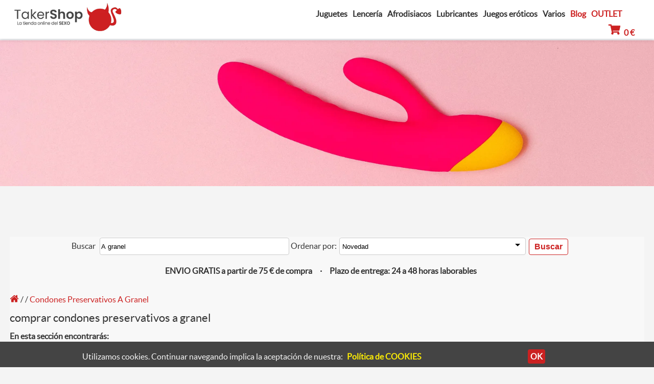

--- FILE ---
content_type: text/html; charset=UTF-8
request_url: https://takershop.com/sex-shop-online/condones-preservativos-a-granel
body_size: 14682
content:



<!DOCTYPE html>
<html dir="ltr" lang="es">
<head>
<meta charset="UTF-8">
<meta http-equiv="X-UA-Compatible" content="IE=edge">
<title>comprar condones preservativos a granel - TAKERSHOP</title>
<meta name="description" content="Comprar venta de condones y preservativos a granel, gel limpieza íntima, libros erótios, etc. Envío urgente y discreto en 24h48h. Ofertas, descuentos y mejor precio. Sex Shop Online. - TAKERSHOP">
<meta name="keywords" content="Comprar venta de condones y preservativos a granel, gel limpieza íntima, libros erótios, etc. Envío urgente y discreto en 24h/48h. Ofertas, descuentos y mejor precio. Sex Shop Online.">
<meta name="viewport" content="width=device-width, initial-scale=1.0">
<link rel="canonical" href="https://takershop.com/sex-shop-online/condones-preservativos-a-granel">
<meta property="og:type" content="product">
<meta property="og:site_name" content="TAKERSHOP">
<meta property="og:url" content="https://takershop.com/sex-shop-online/condones-preservativos-a-granel">
<meta property="og:title" content="comprar condones preservativos a granel - TAKERSHOP">
<meta property="og:description" content="Comprar venta de condones y preservativos a granel, gel limpieza íntima, libros erótios, etc. Envío urgente y discreto en 24h48h. Ofertas, descuentos y mejor precio. Sex Shop Online. - TAKERSHOP">
<meta name="author" content="Ofifacil Graphic Design">
<meta name="robots" content="index, follow">
<meta name="copyright" content="(c) Ofifacil Graphic Design">
<meta name="mobile-web-app-capable" content="yes">
<meta name="apple-mobile-web-app-capable" content="yes">

<link href="https://takershop.com/favicon.png" type="image/png">  
<link rel="apple-touch-icon" href="https://takershop.com/apple-touch-icon.png">
<link href="https://takershop.com/css/_estilos.css?v=250507-1435" rel="stylesheet">
 
<!-- GOOGLE ANALYTICS -->
		<!-- Google tag (gtag.js) -->
		<script async src="https://www.googletagmanager.com/gtag/js?id=G-QKNCCQT1ZT"></script>
		<script>
		window.dataLayer = window.dataLayer || [];
		function gtag(){dataLayer.push(arguments);}
		gtag('js', new Date());

		gtag('config', 'G-QKNCCQT1ZT');
		</script>

<!-- FIN GOOGLE ANALYTICS -->



</head>
<body>
    <header id="cabecera">
        <div class="cabecera_main">   
            <div class="logoempresa fadeInDown">
                <a href="https://takershop.com/index.php" title="SEX SHOP ONLINE - Tienda Erotica Sexshop - comprar juguetes eróticos, lenceria sexy, consoladores, vibradores, afrodisiacos, regalos eróticos, penes reales" >
                    <img loading="lazy" class="logo" alt="SEX SHOP ONLINE - Tienda Erotica Sexshop - comprar juguetes eróticos, lenceria sexy, consoladores, vibradores, afrodisiacos, regalos eróticos, penes reales" title="SEX SHOP ONLINE - Tienda Erotica Sexshop - comprar juguetes eróticos, lenceria sexy, consoladores, vibradores, afrodisiacos, regalos eróticos, penes reales" src="https://takershop.com/css/img/logo-tk.png">
                </a>    
            </div>
            <img class="botonmenu" src="https://takershop.com/css/img/menucandid.svg"  onClick="vermenu()" alt="comprar condones preservativos a granel - TAKERSHOP"> 
             
 
 
<nav class="menu_empresa">
        <div id="menuprincipal" >
            <div class="menu" >
                <p class="" onClick="abrirsubmenu('submenu1');" >Juguetes</p>
                <div id="submenu1" class="submenu" >
                    <div class="submenuDiv32">
                        <p class="submenu_titulo">Juguetes eróticos</p>
                        <ul>
                            <li><a href="https://takershop.com/sex-shop-online/juguetes-sexuales-hombre-eroticos-masturbadores-masculinos" title="comprar juguetes sexuales hombre sexy masculinos masturbador">Masturbadores para él</a> </li>
                            <li><a href="https://takershop.com/sex-shop-online/juguetes-sexuales-hombre-eroticos-bocas-manos-replicas" title="comprar juguetes sexuales hombre sexy masculinos Bocas Manos replicas actrices">Masturbadores: Bocas y Manos</a> </li>
                            <li><a href="https://takershop.com/sex-shop-online/juguetes-sexuales-hombre-eroticos-vaginas-anos-replicas" title="comprar juguetes sexuales hombre sexy masculinos vaginas anos replicas actrices">Masturbadores: Vaginas y Anos</a> </li>
                            <li><a href="https://takershop.com/sex-shop-online/juguetes-sexuales-hombre-eroticos-alargar-pene" title="comprar juguetes sexuales hombre sexy masculinos alargar pene">Alargamiento del pene</a> </li>
                            <li><a href="https://takershop.com/sex-shop-online/juguetes-sexuales-hombre-eroticos-accesorios-pene" title="comprar juguetes sexuales hombre sexy masculinos accesorios pene">Accesorios para el pene</a> </li>
                            <li><a href="https://takershop.com/sex-shop-online/juguetes-sexuales-hombre-eroticos-extensiones-pene" title="comprar juguetes sexuales hombre sexy masculinos extensiones pene">Extensiones para el pene</a> </li>
                            <li><a href="https://takershop.com/sex-shop-online/juguetes-sexuales-mujer-eroticos-acuaticos-sumergibles" title="comprar juguetes sexuales hombre sexy femeninos acuaticos">Vibradores y masturbadores acuáticos y sumergibles</a> </li>
                            <li><a href="https://takershop.com/sex-shop-online/juguetes-sexuales-mujer-eroticos-arneses" title="comprar juguetes sexuales mujer sexy femeninos arneses">Arneses bondage fetish</a> </li>
                            <li><a href="https://takershop.com/sex-shop-online/juguetes-sexuales-mujer-eroticos-sexo-anal" title="comprar juguetes para el sexo anal">Sexo Anal juguetes eróticos</a> </li>
                            <li><a href="https://takershop.com/sex-shop-online/juguetes-sexuales-mujer-eroticos-fetish" title="comprar juguetes sexuales mujer sexy femeninos fetish">Fetish BONDAGE BDSM</a> </li>
                        </ul>
                    </div>
                    <div class="submenuDiv32">
                        <ul>
                            <li><a href="https://takershop.com/sex-shop-online/juguetes-sexuales-mujer-eroticos-dildos" title="comprar juguetes sexuales mujer sexy femeninos dildos">Dildos</a> </li>
                            <li><a href="https://takershop.com/sex-shop-online/juguetes-sexuales-mujer-eroticos-masturbadores-consoladores-vibradores" title="comprar juguetes sexuales mujer sexy masturbadores femeninos">Masturbadores para ella</a> </li>
                            <li><a href="https://takershop.com/sex-shop-online/juguetes-sexuales-mujer-eroticos-vibradores-rotadores" title="comprar juguetes sexuales mujer sexy femeninos vibradores rotadores">Consoladores Vibradores y rotadores</a> </li>
                            <li><a href="https://takershop.com/sex-shop-online/juguetes-sexuales-femeninos-mujer-eroticos-estimuladores" title="comprar juguetes sexuales mujer sexy estimuladores femeninos">Estimuladores eróticos</a> </li>
                            <li><a href="https://takershop.com/sex-shop-online/juguetes-sexuales-femeninos-mujer-eroticos-huevo-vibrador-balas" title="comprar juguetes sexuales mujer sexy femeninos huevos y balas">Huevos y balas vibradoras</a> </li>
                            <li><a href="https://takershop.com/sex-shop-online/juguetes-sexuales-femeninos-mujer-eroticos-bolas-chinas" title="comprar juguetes sexuales mujer sexy femeninos bolas chinas">Bolas chinas</a> </li>
                            <li><a href="https://takershop.com/sex-shop-online/juguetes-sexuales-femeninos-mujer-eroticos-punto-g" title="comprar juguetes sexuales mujer sexy punto g femenino">Vibradores Punto G</a> </li>
                            <li><a href="https://takershop.com/sex-shop-online/juguetes-sexuales-femeninos-mujer-eroticos-plugs-anales" title="comprar juguetes sexuales mujer sexy plugs mujer">Plugs anales</a> </li>
                            <li><a href="https://takershop.com/sex-shop-online/juguetes-sexuales-femeninos-mujer-eroticos-penes-reales-actores" title="comprar juguetes sexuales mujer sexy penes reales de actores">Consoladores y vibradores Penes reales y de actores</a> </li>
                            <li><a href="https://takershop.com/sex-shop-online/juguetes-sexuales-femeninos-mujer-eroticos-penes-dobles" title="comprar juguetes sexuales mujer sexy femeninos penes dobles consoladores doble penetracion">Penes dobles</a> </li>
                        </ul>
                    </div>
                    <div class="limpiar"></div>
                    <div class="botoncerrar" onClick="cerrarsubmenu();" ><img loading="lazy" src="https://takershop.com/css/img/cerrarv.png" alt="comprar condones preservativos a granel - TAKERSHOP" title="comprar condones preservativos a granel - TAKERSHOP"></div>
                </div>
            </div>
            <div class="menu" >
                <p class="" onClick="abrirsubmenu('submenu2');" >Lencería</p>
                <div id="submenu2" class="submenu" >
                    <div class="submenuDiv32">
                        <p class="submenu_titulo">Lencería erótica</p>
                        <ul>
                            <li><a href="https://takershop.com/sex-shop-online/lenceria-erotica-femenina-mujer-babydoll" title="comprar lenceria sexy femenina mujer babydoll">Picardias y Babydoll eróticos</a> </li>
                            <li><a href="https://takershop.com/sex-shop-online/lenceria-erotica-femenina-mujer-catsuits" title="comprar lenceria sexy femenina mujer catsuits">Catsuits eróticos</a> </li>
                            <li><a href="https://takershop.com/sex-shop-online/lenceria-erotica-femenina-mujer-corsets-sexys" title="comprar lenceria sexy femenina mujer corsets corse corsetts sexys">Corsets eróticos</a> </li>
                            <li><a href="https://takershop.com/sex-shop-online/lenceria-erotica-femenina-mujer-medias-sexys" title="comprar lenceria sexy femenina mujer medias sexys">Medias sexys y eróticas</a> </li>
                            <li><a href="https://takershop.com/sex-shop-online/lenceria-erotica-femenina-mujer-picardias-ligueros" title="comprar sexy lenceria femenina mujer picardias liguero">Picardías con ligueros sexys y eróticos</a> </li>
                            <li><a href="https://takershop.com/sex-shop-online/lenceria-erotica-femenina-mujer-tangas-sexys" title="comprar lenceria sexy femenina mujer tangas sexys">Tangas sexys y eróticos</a> </li>
                            <li><a href="https://takershop.com/sex-shop-online/lenceria-erotica-femenina-mujer-teddy" title="comprar lenceria sexy femenina mujer teddy">Teddys eróticos </a> </li>
                            <li><a href="https://takershop.com/sex-shop-online/lenceria-erotica-femenina-mujer-vinilo-leather" title="comprar lenceria sexy femenina mujer vinilo leather">Vinilos Leather piel</a> </li>
                            <li><a href="https://takershop.com/sex-shop-online/lenceria-erotica-femenina-mujer-vestidos-sexys" title="comprar vestidos sexys eroticos">Vestidos Sexys y sensuales</a> </li>
                            <li><a href="https://takershop.com/sex-shop-online/lenceria-erotica-femenina-mujer-conjuntos-2-piezas" title="comprar lenceria sexy erotica femenina mujer conjuntos 2 piezas">Conjuntos 2 Piezas eróticos</a> </li>
                            <li><a href="https://takershop.com/sex-shop-online/lenceria-erotica-femenina-mujer-bikinis-triquinis-sexys" title="comprar lenceria sexy erotica femenina mujer bikinis">Bikinis eróticos y sexys</a> </li>
                        </ul>
                    </div>
                    <div class="submenuDiv32">
                        <ul>
                            <li><a href="https://takershop.com/sex-shop-online/lenceria-erotica-femenina-mujer-complementos-sexys" title="comprar lenceria sexy erotica femenina mujer complementos">Complementos lencería erótica</a> </li>
                            <li><a href="https://takershop.com/sex-shop-online/lenceria-erotica-femenina-mujer-tallas-grandes-sexys" title="comprar lenceria sexy erotica femenina mujer tallas grandes">Tallas Grandes vestidos lencería erótica</a> </li>
                            <li><a href="https://takershop.com/sex-shop-online/lenceria-erotica-masculina-hombre-camisetas-bodys" title="comprar lenceria sexy erotica masculina hombre camisetas y bodys">Camisetas y Bodys eróticos</a> </li>
                            <li><a href="https://takershop.com/sex-shop-online/lenceria-erotica-masculina-hombre-slips-tangas" title="comprar lenceria masculina sexy erotica hombre slips y tangas">Slips y Tangas sexys y eróticos</a> </li>
                            <li><a href="https://takershop.com/sex-shop-online/lenceria-erotica-masculina-hombre-boxers" title="comprar lenceria masculina sexy erotica hombre boxers">Boxers eróticos</a> </li>
                            <li><a href="https://takershop.com/sex-shop-online/lenceria-erotica-masculina-hombre-ropa-interior-divertida-sexy" title="comprar lenceria masculina sexy erotica hombre ropa interior divertida y sexy">Ropa Interior Sexy Hombre</a> </li>
                            <li><a href="https://takershop.com/sex-shop-online/lenceria-erotica-masculina-hombre-vinilo-leather" title="comprar lenceria masculina sexy erotica hombre vinilo leather">Vinilos Leather eróticos</a> </li>
                            <li><a href="https://takershop.com/sex-shop-online/lenceria-erotica-masculina-hombre-disfraces-sexys" title="comprar lenceria sexy erotica masculina hombre disfraces sexys">Disfraces Eróticos para Hombre</a> </li>
                            <li><a href="https://takershop.com/sex-shop-online/lenceria-erotica-femenina-mujer-disfraces-sexys" title="comprar lenceria femenina sexy erotica mujer disfraces sexys">Disfraces Eróticos para Mujer</a> </li>
                            <li><a href="https://takershop.com/sex-shop-online/lenceria-disfraces-sexys-eroticos-halloween" title="comprar lenceria disfraces sexys eroticos halloween">Disfraces Eróticos Halloween</a> </li>
                            <li><a href="https://takershop.com/sex-shop-online/lenceria-erotica-disfraces-sexys-divertidos-despedida-de-soltero" title="comprar lenceria sexy erotica disfraces sexys divertidos complementos despedida de soltero">Complemntos sexuales par despedidas de Soltero</a> </li>
                        </ul>
                    </div>
                    <div class="limpiar"></div>
                    <div class="botoncerrar" onClick="cerrarsubmenu();" ><img loading="lazy" src="https://takershop.com/css/img/cerrarv.png" alt="comprar condones preservativos a granel - TAKERSHOP" title="comprar condones preservativos a granel - TAKERSHOP"></div>
                </div>
            </div>
            <div class="menu" >
                <p class="" onClick="abrirsubmenu('submenu3');" >Afrodisiacos</p>
                <div id="submenu3" class="submenu" >
                    <div class="submenuDiv32">
                        <p class="submenu_titulo">Afrodisiacos</p>
                        <ul>
                            <li><a href="https://takershop.com/sex-shop-online/aceites-cremas-lubricantes-esenciales" title="comprar aceites esenciales eroticos sensuales aromas sexy">Aceites Esenciales masajes eróticos</a> </li>
                            <li><a href="https://takershop.com/sex-shop-online/aceites-cremas-lubricantes-clima-erotico" title="comprar aceites cremas clima erotico sabores texturas">Aceites para masajes eróticos Clima Erótico</a> </li>
                            <li><a href="https://takershop.com/sex-shop-online/aceites-cremas-lubricantes-efecto-calor" title="comprar aceites cremas efecto calor">Lubricantes con efecto calor</a> </li>
                            <li><a href="https://takershop.com/sex-shop-online/aceites-cremas-lubricantes-efecto-afrodisiaco" title="comprar aceites cremas efecto afrodisiacoe">Afrodisíacos eróticos</a> </li>
                            <li><a href="https://takershop.com/sex-shop-online/aceites-cremas-lubricantes-comestibles" title="comprar comestibles eroticos sabores aromaticos">Lubricantes 100% Comestibles</a> </li>
                            <li><a href="https://takershop.com/sex-shop-online/aceites-cremas-lubricantes-lavabo" title="comprar jabones ducha lavabo decoracion">Aceites eróticos para el Baño</a> </li>
                            <li><a href="https://takershop.com/sex-shop-online/aumentar-rendimiento-masculino-crema-vigorizantes-larga-duracion" title="vigorizantes larga duracion">Vigorizantes sexuales</a> </li>
                            <li><a href="https://takershop.com/sex-shop-online/aumentar-rendimiento-masculino-potenciadores-alargar-pene" title="potenciadores semen alargador pene">Potenciadores y Alargadores de pene</a> </li>
                            <li><a href="https://takershop.com/sex-shop-online/aumentar-rendimiento-masculino-mas-semen" title="aumentar mas semen mejor sabor">Aumento Semen</a> </li>
                        </ul>
                    </div>
                    <div class="submenuDiv32">
                        <ul>
                            <li><a href="https://takershop.com/sex-shop-online/aumentar-rendimiento-masculino-retardantes-eyaculacion" title="retardantes retrasar eyaculacion hombre">Retardantes sexuales</a> </li>
                            <li><a href="https://takershop.com/sex-shop-online/aceites-afrodisiacos-capsulas-pastillas-comestibles" title="capsulas comestibles pastillas">Capsulas eróticas</a> </li>
                            <li><a href="https://takershop.com/sex-shop-online/aceites-afrodisiacos-gotas-amor-liquido" title="gotas del amor">Gotas del amor</a> </li>
                            <li><a href="https://takershop.com/sex-shop-online/orgasmo-femenino-extra" title="orgasmos extra">Orgasmos Extra</a> </li>
                            <li><a href="https://takershop.com/sex-shop-online/cremas-potenciadoras-orgasmo-mujer" title="cremas potenciadoras para el orgasmo mujer">Cremas potenciadoras de orgasmos</a> </li>
                            <li><a href="https://takershop.com/sex-shop-online/orgasmo-femenino-articulos-para-senos" title="para los senos">Crems para los Senos</a> </li>
                            <li><a href="https://takershop.com/sex-shop-online/orgasmo-femenino-articulos-punto-g" title="para punto g">Para tu punto G</a> </li>
                            <li><a href="https://takershop.com/sex-shop-online/orgasmo-femenino-vaginas-virgenes" title="para vaginas virgenes">Vagina Virgen</a> </li>
                        </ul>
                    </div>
                    <div class="limpiar"></div>
                    <div class="botoncerrar" onClick="cerrarsubmenu();" ><img loading="lazy" src="https://takershop.com/css/img/cerrarv.png" alt="comprar condones preservativos a granel - TAKERSHOP" title="comprar condones preservativos a granel - TAKERSHOP"></div>
                </div>
            </div>
            <div class="menu" >
                <p class="" onClick="abrirsubmenu('submenu4');" >Lubricantes</p>
                <div id="submenu4" class="submenu" >
                    <div class="submenuDiv32">
                        <p class="submenu_titulo">Lubricantes</p>
                        <ul>
                            <li><a href="https://takershop.com/sex-shop-online/lubricantes-agua" title="comprar lubricantes eróticos de agua">Lubricantes eróticos Base Agua</a> </li>
                            <li><a href="https://takershop.com/sex-shop-online/lubricantes-silicona" title="comprar lubricantes eróticos de silicona">Lubricantes eróticos Base Silicona</a> </li>
                            <li><a href="https://takershop.com/sex-shop-online/lubricantes-durex-sabores" title="comprar lubricantes durex de sabores">Lubricantes eróticos Durex</a> </li>
                            <li><a href="https://takershop.com/sex-shop-online/lubricantes-comestibles" title="comprar lubricantes comestibles placenteros">Lubricantes Comestibles eróticos</a> </li>
                            <li><a href="https://takershop.com/sex-shop-online/lubricantes-anal" title="comprar lubricantes anales lubricacion anal">Lubricación Anal erótica</a> </li>
                            <li><a href="https://takershop.com/sex-shop-online/lubricantes-relajacion-anal" title="comprar lubricacion relajacion anal lubricantes relajantes anales">Lubricantes para relajación Anal</a> </li>
                            <li><a href="https://takershop.com/sex-shop-online/lubricantes-sabores" title="comprar lubricantes de sabores">Lubricantes de Sabores</a> </li>
                            <li><a href="https://takershop.com/sex-shop-online/lubricantes-monodosis" title="comprar lubricantes monodosis de sabores">Lubricantes Monodosis</a> </li>
                        </ul>
                    </div>
                    <div class="submenuDiv32">
                        <ul>
                            <li><a href="https://takershop.com/sex-shop-online/aceites-cremas-lubricantes-masaje" title="comprar cremas eroticas masaje sensual">Cremas de Masaje erótico</a> </li>
                            <li><a href="https://takershop.com/sex-shop-online/aceites-lubricantes-kits-cremas-masaje" title="comprar kits masaje erotico corporal">KITS de Masaje erótico</a> </li>
                            <li><a href="https://takershop.com/sex-shop-online/sex-shop-perfumes-con-feromonas" title="Perfumes con feromonas perfumes para ligar atraer chicas chicos">Perfumes con feromonas</a> </li>
                            <li><a href="https://takershop.com/sex-shop-online/sex-shop-jabones-ducha-eroticos" title="jabones de ducha eroticos">Jabones de Ducha Eróticos</a> </li>
                            <li><a href="https://takershop.com/sex-shop-online/sex-shop-inciensos-aromas-eroticos" title="inciensos eroticos aromas">Inciensos eróticos y sensuales</a> </li>
                            <li><a href="https://takershop.com/sex-shop-online/sex-shop-velas-masaje-eroticas" title="velas masaje eroticas">Velas de masaje erótico</a> </li>
                        </ul>
                    </div>
                    <div class="limpiar"></div>
                    <div class="botoncerrar" onClick="cerrarsubmenu();" ><img loading="lazy" src="https://takershop.com/css/img/cerrarv.png" alt="comprar condones preservativos a granel - TAKERSHOP" title="comprar condones preservativos a granel - TAKERSHOP"></div>
                </div>
            </div>
            <div class="menu" >
                <p class="" onClick="abrirsubmenu('submenu5');" >Juegos eróticos</p>
                <div id="submenu5" class="submenu" >
                    <div class="submenuDiv32">
                        <p class="submenu_titulo">Juegos eróticos y sexuales</p>
                        <ul>
                            <li><a href="https://takershop.com/sex-shop-online/divertidos-juegos-sexuales-dados-eroticos" title="comprar juegos sexuales dados eroticos">Juegos de dados eróticos</a> </li>
                            <li><a href="https://takershop.com/sex-shop-online/divertidos-juegos-sexuales-cartas-eroticos" title="comprar juegos sexuales cartas eroticos">Juegos de cartas eróticos</a> </li>
                            <li><a href="https://takershop.com/sex-shop-online/divertidos-juegos-sexuales-mesa-eroticos" title="comprar juegos sexuales mesa sexo eroticos">Juegos de mesa eróticos</a> </li>
                            <li><a href="https://takershop.com/sex-shop-online/divertidos-juegos-sexuales-pareja-eroticos" title="comprar juegos sexuales pareja sexo eroticos">Juegos de pareja eróticos</a> </li>
                            <li><a href="https://takershop.com/sex-shop-online/divertidos-juegos-sexuales-mesa-eroticos" title="comprar juegos sexuales de mesa sexo eroticos">Juegos de mesa erótios</a> </li>
                            <li><a href="https://takershop.com/sex-shop-online/divertidos-juegos-sexuales-comestibles-eroticos" title="comprar juegos sexuales comestibles eroticos">Juegos comestibles eróticos</a> </li>
                            <li><a href="https://takershop.com/sex-shop-online/divertidos-juegos-sexuales-control-remoto-eroticos" title="comprar juegos sexuales control remoto eroticos">Control remoto para jugar</a> </li>
                            <li><a href="https://takershop.com/sex-shop-online/divertidos-juegos-sexuales-esposas-antifaces-eroticos" title="comprar esposas antifaces eroticos">Esposas y antifaces eróticos</a> </li>
                        </ul>
                    </div>
                    <div class="submenuDiv32">
                        <ul>
                            <li><a href="https://takershop.com/sex-shop-online/lenceria-sexy-disfraces-eroticos-divertidos-pelucas" title="comprar lenceria sexy disfraces eroticos divertidos complementos pelucas">Pelucas para disfraces eróticos</a> </li>
                            <li><a href="https://takershop.com/sex-shop-online/lenceria-sexy-disfraces-eroticos-divertidos-biberones" title="comprar lenceria sexy disfraces eroticos divertidos complementos biberones">Biberones divertidos eróticos</a> </li>
                            <li><a href="https://takershop.com/sex-shop-online/lenceria-sexy-disfraces-eroticos-divertidos-bandas" title="comprar lenceria sexy disfraces eroticos divertidos complementos bandas">Bandas divertidas y eróticas</a> </li>
                            <li><a href="https://takershop.com/sex-shop-online/lenceria-sexy-disfraces-eroticos-divertidos-complementos" title="comprar lenceria sexy disfraces eroticos divertidos complementos">Complementos sexuales</a> </li>
                            <li><a href="https://takershop.com/sex-shop-online/lenceria-sexy-disfraces-eroticos-divertidos-delantales" title="comprar lenceria sexy disfraces eroticos divertidos complementos delantales">Delantales divertidos y eróticos</a> </li>
                            <li><a href="https://takershop.com/sex-shop-online/lenceria-sexy-disfraces-eroticos-divertidos-broches" title="comprar lenceria sexy disfraces eroticos divertidos complementos broches">Broches divertidos y eróticos</a> </li>
                            <li><a href="https://takershop.com/sex-shop-online/lenceria-sexy-disfraces-eroticos-divertidos-complementos-indiscretos" title="comprar lenceria sexy disfraces eroticos divertidos complementos indiscretos">Bijoux Indiscrets</a> </li>
                        </ul>
                    </div>
                    <div class="limpiar"></div>
                    <div class="botoncerrar" onClick="cerrarsubmenu();" ><img loading="lazy" src="https://takershop.com/css/img/cerrarv.png" alt="comprar condones preservativos a granel - TAKERSHOP" title="comprar condones preservativos a granel - TAKERSHOP"></div>
                </div>
            </div>
            <div class="menu" >
                <p class="" onClick="abrirsubmenu('submenu6');" >Varios</p>
                <div id="submenu6" class="submenu" >
                    <div class="submenuDiv32">
                        <p class="submenu_titulo">Varios</p>
                        <ul>
                            <li><a href="https://takershop.com/sex-shop-online/varios-limpieza-intima-gel-intimo-protector-irritacion" title="comprar limpieza intima gel intimo protector antiirritacion">Limpieza íntima, gel íntimo</a> </li>
                            <li><a href="https://takershop.com/sex-shop-online/varios-limpieza-conservacion-articulos-eroticos" title="comprar limpieza y conservacion juguetes eróticos xxx">Limpieza y Conservación de juguetes eróticos</a> </li>
                            <li><a href="https://takershop.com/sex-shop-online/varios-pilas-cargadores-vibradores-masturbadores-otros" title="comprar pilas vibradores consoladores">Pilas para vibradores y consoladores</a> </li>
                            <li><a href="https://takershop.com/sex-shop-online/varios-pilas-cargadores-vibradores-masturbadores" title="comprar cargadores vibradores consoladores">Cargadores de vibradores y consoladores</a> </li>
                            <li><a href="https://takershop.com/sex-shop-online/varios-inciensos-eroticos-aromas" title="comprar incienso erotico sensual aromas">Inciensos eróticos</a> </li>
                            <li><a href="https://takershop.com/sex-shop-online/varios-jabon-ducha-erotico-piel-suave" title="comprar jabon ducha erotico piel suave">Jabones de ducha eróticos</a> </li>
                            <li><a href="https://takershop.com/sex-shop-online/condones-preservativos-a-granel" title="comprar condones preservativos a granel">Preservativos a granel</a> </li>
                            <li><a href="https://takershop.com/sex-shop-online/condones-preservativos-puntos-estrias" title="comprar condones preservativos puntos y estrias">Condones con puntos y estrias</a> </li>
                        </ul>
                    </div>
                    <div class="submenuDiv32">
                        <ul>
                            <li><a href="https://takershop.com/sex-shop-online/condones-preservativos-femeninos-mujer" title="comprar condones preservativos femeninos">Preservativos Femeninos</a> </li>
                            <li><a href="https://takershop.com/sex-shop-online/condones-preservativos-fluorescentes" title="comprar condones preservativos fluorescentes">Preservativos Fluorescentes</a> </li>
                            <li><a href="https://takershop.com/sex-shop-online/condones-preservativos-sabores" title="comprar condones preservativos de sabores">Preservativos con Sabores</a> </li>
                            <li><a href="https://takershop.com/sex-shop-online/condones-preservativos-sin-latex" title="comprar condones preservativos sin latex">Preservativos Sin látex</a> </li>
                            <li><a href="https://takershop.com/sex-shop-online/condones-preservativos-xxl-grandes" title="comprar condones preservativos xxl">Preservativos Tamaño XXL</a> </li>
                            <li><a href="https://takershop.com/sex-shop-online/condones-preservativos-especial-gays" title="comprar condones preservativos especial gays">Preservativos Especial gays</a> </li>
                            <li><a href="https://takershop.com/sex-shop-online/todos" title="todos los productos">TODOS LOS PRODUCTOS</a> </li>
                        </ul>
                    </div>
                    <div class="limpiar"></div>
                    <div class="botoncerrar" onClick="cerrarsubmenu();" ><img loading="lazy" src="https://takershop.com/css/img/cerrarv.png" alt="comprar condones preservativos a granel - TAKERSHOP" title="comprar condones preservativos a granel - TAKERSHOP"></div>
                </div>
            </div>
            <div class="menu" >
                <p> <a href="https://takershop.com/blog.php" title="Blog de sexo">Blog</a> </p>
            </div>
            <div class="menu" >
                <p> <a href="https://takershop.com/sex-shop-online/outlet" title="OUTLET">OUTLET</a> </p>
            </div>
        </div>
</nav>
            <div class="limpiar"></div>
        </div>            
        <div class="carritoEnBarra">
            <a class="barraEstadoImg" href="https://takershop.com/shop-see-cart.php" title="Mis compras:">
                                <img loading="lazy" src="https://takershop.com/css/img/carrito.svg" alt="comprar condones preservativos a granel - TAKERSHOP" title="Mis compras:">
                <strong class="importesubcabecera">0 €</strong>
            </a>
        </div>
    </header> 
<div id="contenedor">
    <div id="slidescma"><img alt="SEX SHOP ONLINE - Tienda Erotica Sexshop - comprar juguetes eróticos, lenceria sexy, consoladores, vibradores, afrodisiacos, regalos eróticos, penes reales" loading="lazy" src="https://takershop.com/0-takershop/slides-imagenes/50.jpg" title="comprar condones preservativos a granel - TAKERSHOP"></div>    <main id="contenedor2">
        <br><br>        <section class="caja_contenido_section">
            <div class="caja_contenido">
                    <div class="barraEstado">
            <div class="centro fadeInUp">
                    <form method="POST" action="https://takershop.com/sex-shop-online/Buscar" class="centro">
                            <label for="criterio">Buscar</label>
                                <input class="campo_formulario_buscar" type="text" name="criterio" id="criterio" placeholder="Nombre, referencia, marca, estilo..." value="A granel "> 
                                <label for="ordenar_por">Ordenar por:</label><select name="ordenar_por" id="ordenar_por" class="campo_formulario_buscar_select ">
                                    <option value="novedad" selected>Novedad</option>
                                    <option value="oferta" >Ofertas</option>
                                    <option value="masvendido" >Más vendido</option>
                                    <option value="precio_desc" >Precio: mayor a menor</option>
                                    <option value="precio_asc" >Precio: menor a mayor</option>
                                    <option value="nombre_az" >Nombre: A - Z</option>
                                    <option value="nombre_za" >Nombre: Z - A</option>
                                </select>                    
                            <label for="buscar"></label><input name="buscar" id="buscar" class="button uno talla" type="submit" value="Buscar">                
                    </form>
            </div>	
            <div class="gastosEnvioAPartirDe">
            ENVIO GRATIS a partir de 75 € de compra &nbsp;&nbsp;&nbsp; · &nbsp;&nbsp;&nbsp; Plazo de entrega: 24 a 48 horas laborables<br><br>   
            </div>
    </div>

                <div class="rutaBreadcrumbs"><a href="/index.php" title="SEX SHOP - Tienda Erotica donde comprar consoladores, vibradores, bolas chinas, muñecas hinchables, juguetes XXX, lencería erótica, regalos eróticos, conjuntos y vestidos sexys, disfraces, masturbadores, artículos bondage BDSM, afrodisiacos, perfumes y cremas, bikinis extremos, falos, dildos, conos y plugs."><img loading="lazy" class="iconoBreadcrumbs" src="https://takershop.com/css/img/home.svg" alt="SEX SHOP - Tienda Erotica donde comprar consoladores, vibradores, bolas chinas, muñecas hinchables, juguetes XXX, lencería erótica, regalos eróticos, conjuntos y vestidos sexys, disfraces, masturbadores, artículos bondage BDSM, afrodisiacos, perfumes y cremas, bikinis extremos, falos, dildos, conos y plugs."></a>  / <a href="" title=""> </a> / <a href="condones-preservativos-a-granel" title="" > Condones Preservativos A Granel </a></div><h1>comprar condones preservativos a granel</h1>                                <h2><strong>En esta sección encontrarás: </strong><br><br>Comprar venta de condones y preservativos a granel, gel limpieza íntima, libros erótios, etc. Envío urgente y discreto en 24h/48h. Ofertas, descuentos y mejor precio. Sex Shop Online.</h2>
                <p style="font-size: 10px; float:right">[From menu] - [ok]</p>
                                <p>Productos encontrados:  <span class="button uno talla">14</span> ( 
                    Listando desde el  1  al  14 )
                </p>
            </div>

                                <article class="caja_productos">
                        <div class="productos-foto">
                            <div class="bandapromocionclara bandaRoja" >Oferta</div>                            <div class="img-contenedor">
                                <div style="padding-top: 100.00%"></div>
                                <a href="https://takershop.com/tienda-sexo-online-sex-shop-ver-producto/D-194227/unilatex-preservativos-rojosfresa-144-uds-unilatex" title="Comprar UNILATEX PRESERVATIVOS ROJOS/FRESA 144 UDS UNILATEX">
                                    <img alt="UNILATEX PRESERVATIVOS ROJOS/FRESA 144 UDS UNILATEX" title="Comprar Unilatex Preservativos Rojos/fresa 144 Uds" loading="lazy" src="https://takershop.com/0-takershop/imagenes-productos/D-194227-unilatex-preservativos-rojosfresa-144-uds.jpg">
                                </a>
                            </div>
                            <div class="cajita_descuento" > - 48 %</div>                        </div>
                        <div class="productos-descripcion"><br>
                            <h2 class="centro preciosIncludes"><a href="https://takershop.com/tienda-sexo-online-sex-shop-ver-producto/D-194227/unilatex-preservativos-rojosfresa-144-uds-unilatex" title="Comprar Unilatex Preservativos Rojos/fresa 144 Uds">
                                Unilatex Preservativos Rojos/fresa 144 Uds</a>
                            </h2>
                            <p class="centro precios subdescripcion"><div class="bolitaverde"></div>Preservativos Preservativos A Granel de Unilatex</p>
                            <p class="centro precios">
                                <span class="precio">17.66 € </span> 
                                <br>
                                                                    <span class="precios textoGris">Antes:                                         <span class="subrayado precios textoGris">33,99 € </span>
                                        (- 48 %)<br>Quedan: 50 Unidades</span><br>                                    <br><img loading="lazy" src="https://takershop.com/css/img/star35.svg" alt="comprar condones preservativos a granel - TAKERSHOP" class="star"><br>                                <a class="button dos" href="https://takershop.com/tienda-sexo-online-sex-shop-ver-producto/D-194227/unilatex-preservativos-rojosfresa-144-uds-unilatex"  title="Comprar Unilatex Preservativos Rojos/fresa 144 Uds">Ver producto</a>
                                                                        <a class="button uno" rel="nofollow" href="https://takershop.com/shop-cart-add-product.php?id=53483&accion=add&talla=U&asociado=D-194227" title="Comprar Unilatex Preservativos Rojos/fresa 144 Uds"> Comprar </a>
                                                                </p>
                        </div>
                    </article>
                                        <article class="caja_productos">
                        <div class="productos-foto">
                            <div class="bandapromocionclara bandaRoja" >Oferta</div>                            <div class="img-contenedor">
                                <div style="padding-top: 100.00%"></div>
                                <a href="https://takershop.com/tienda-sexo-online-sex-shop-ver-producto/D-228890/day-and-night-preservativos-100-unidades-beppy" title="Comprar DAY AND NIGHT PRESERVATIVOS 100 UNIDADES BEPPY ">
                                    <img alt="DAY AND NIGHT PRESERVATIVOS 100 UNIDADES BEPPY " title="Comprar Day And Night Preservativos 100 Unidades" loading="lazy" src="https://takershop.com/0-takershop/imagenes-productos/D-228890-day-and-night-preservativos-100-unidades.jpg">
                                </a>
                            </div>
                                                    </div>
                        <div class="productos-descripcion"><br>
                            <h2 class="centro preciosIncludes"><a href="https://takershop.com/tienda-sexo-online-sex-shop-ver-producto/D-228890/day-and-night-preservativos-100-unidades-beppy" title="Comprar Day And Night Preservativos 100 Unidades">
                                Day And Night Preservativos 100 Unidades</a>
                            </h2>
                            <p class="centro precios subdescripcion"><div class="bolitaverde"></div>Preservativos A Granel de Beppy </p>
                            <p class="centro precios">
                                <span class="precio">23.69 € </span> 
                                <br>
                                Quedan: 11 Unidades</span><br>                                    <br><img loading="lazy" src="https://takershop.com/css/img/star40.svg" alt="comprar condones preservativos a granel - TAKERSHOP" class="star"><br>                                <a class="button dos" href="https://takershop.com/tienda-sexo-online-sex-shop-ver-producto/D-228890/day-and-night-preservativos-100-unidades-beppy"  title="Comprar Day And Night Preservativos 100 Unidades">Ver producto</a>
                                                                        <a class="button uno" rel="nofollow" href="https://takershop.com/shop-cart-add-product.php?id=50224&accion=add&talla=U&asociado=D-228890" title="Comprar Day And Night Preservativos 100 Unidades"> Comprar </a>
                                                                </p>
                        </div>
                    </article>
                                        <article class="caja_productos">
                        <div class="productos-foto">
                            <div class="bandapromocionclara bandaRoja" >Oferta</div>                            <div class="img-contenedor">
                                <div style="padding-top: 100.00%"></div>
                                <a href="https://takershop.com/tienda-sexo-online-sex-shop-ver-producto/D-194976/durex-natural-144-unidades-durex-condoms" title="Comprar DUREX NATURAL 144 UNIDADES DUREX CONDOMS">
                                    <img alt="DUREX NATURAL 144 UNIDADES DUREX CONDOMS" title="Comprar Durex Natural 144 Unidades" loading="lazy" src="https://takershop.com/0-takershop/imagenes-productos/D-194976-durex-natural-144-unidades.jpg">
                                </a>
                            </div>
                                                    </div>
                        <div class="productos-descripcion"><br>
                            <h2 class="centro preciosIncludes"><a href="https://takershop.com/tienda-sexo-online-sex-shop-ver-producto/D-194976/durex-natural-144-unidades-durex-condoms" title="Comprar Durex Natural 144 Unidades">
                                Durex Natural 144 Unidades</a>
                            </h2>
                            <p class="centro precios subdescripcion"><div class="bolitaverde"></div>Preservativos A Granel de Durex Condoms</p>
                            <p class="centro precios">
                                <span class="precio">55.52 € </span> 
                                <br>
                                Quedan: 50 Unidades</span><br>                                    <br><img loading="lazy" src="https://takershop.com/css/img/star30.svg" alt="comprar condones preservativos a granel - TAKERSHOP" class="star"><br>                                <a class="button dos" href="https://takershop.com/tienda-sexo-online-sex-shop-ver-producto/D-194976/durex-natural-144-unidades-durex-condoms"  title="Comprar Durex Natural 144 Unidades">Ver producto</a>
                                                                        <a class="button uno" rel="nofollow" href="https://takershop.com/shop-cart-add-product.php?id=49387&accion=add&talla=U&asociado=D-194976" title="Comprar Durex Natural 144 Unidades"> Comprar </a>
                                                                </p>
                        </div>
                    </article>
                                        <article class="caja_productos">
                        <div class="productos-foto">
                            <div class="bandapromocionclara bandaRoja" >Oferta</div>                            <div class="img-contenedor">
                                <div style="padding-top: 100.00%"></div>
                                <a href="https://takershop.com/tienda-sexo-online-sex-shop-ver-producto/D-232784/control-adapta-fresa-preservativos-144-unidades-control-condoms" title="Comprar CONTROL ADAPTA FRESA PRESERVATIVOS 144 UNIDADES CONTROL CONDOMS ">
                                    <img alt="CONTROL ADAPTA FRESA PRESERVATIVOS 144 UNIDADES CONTROL CONDOMS " title="Comprar Control Adapta Fresa Preservativos 144 Unidades" loading="lazy" src="https://takershop.com/0-takershop/imagenes-productos/D-232784-control-adapta-fresa-preservativos-144-unidades.jpg">
                                </a>
                            </div>
                                                    </div>
                        <div class="productos-descripcion"><br>
                            <h2 class="centro preciosIncludes"><a href="https://takershop.com/tienda-sexo-online-sex-shop-ver-producto/D-232784/control-adapta-fresa-preservativos-144-unidades-control-condoms" title="Comprar Control Adapta Fresa Preservativos 144 Unidades">
                                Control Adapta Fresa Preservativos 144 Unidades</a>
                            </h2>
                            <p class="centro precios subdescripcion"><div class="bolitaverde"></div>Preservativos A Granel de Control Condoms </p>
                            <p class="centro precios">
                                <span class="precio">51.54 € </span> 
                                <br>
                                Quedan: 21 Unidades</span><br>                                    <br><img loading="lazy" src="https://takershop.com/css/img/star35.svg" alt="comprar condones preservativos a granel - TAKERSHOP" class="star"><br>                                <a class="button dos" href="https://takershop.com/tienda-sexo-online-sex-shop-ver-producto/D-232784/control-adapta-fresa-preservativos-144-unidades-control-condoms"  title="Comprar Control Adapta Fresa Preservativos 144 Unidades">Ver producto</a>
                                                                        <a class="button uno" rel="nofollow" href="https://takershop.com/shop-cart-add-product.php?id=47463&accion=add&talla=U&asociado=D-232784" title="Comprar Control Adapta Fresa Preservativos 144 Unidades"> Comprar </a>
                                                                </p>
                        </div>
                    </article>
                    <div class="limpiar"></div>                    <article class="caja_productos">
                        <div class="productos-foto">
                            <div class="bandapromocionclara bandaRoja" >Oferta</div>                            <div class="img-contenedor">
                                <div style="padding-top: 100.00%"></div>
                                <a href="https://takershop.com/tienda-sexo-online-sex-shop-ver-producto/D-194196/unilatex-preservativos-naturales-144-uds-unilatex" title="Comprar UNILATEX - PRESERVATIVOS  NATURALES 144 UDS UNILATEX">
                                    <img alt="UNILATEX - PRESERVATIVOS  NATURALES 144 UDS UNILATEX" title="Comprar Unilatex - Preservativos Naturales 144 Uds" loading="lazy" src="https://takershop.com/0-takershop/imagenes-productos/D-194196-unilatex-preservativos-naturales-144-uds.jpg">
                                </a>
                            </div>
                            <div class="cajita_descuento" > - 49 %</div>                        </div>
                        <div class="productos-descripcion"><br>
                            <h2 class="centro preciosIncludes"><a href="https://takershop.com/tienda-sexo-online-sex-shop-ver-producto/D-194196/unilatex-preservativos-naturales-144-uds-unilatex" title="Comprar Unilatex - Preservativos Naturales 144 Uds">
                                Unilatex - Preservativos Naturales 144 Uds</a>
                            </h2>
                            <p class="centro precios subdescripcion"><div class="bolitaverde"></div>Preservativos A Granel de Unilatex</p>
                            <p class="centro precios">
                                <span class="precio">18.35 € </span> 
                                <br>
                                                                    <span class="precios textoGris">Antes:                                         <span class="subrayado precios textoGris">35,95 € </span>
                                        (- 49 %)<br>Quedan: 50 Unidades</span><br>                                    <br><img loading="lazy" src="https://takershop.com/css/img/star50.svg" alt="comprar condones preservativos a granel - TAKERSHOP" class="star"><br>                                <a class="button dos" href="https://takershop.com/tienda-sexo-online-sex-shop-ver-producto/D-194196/unilatex-preservativos-naturales-144-uds-unilatex"  title="Comprar Unilatex - Preservativos Naturales 144 Uds">Ver producto</a>
                                                                        <a class="button uno" rel="nofollow" href="https://takershop.com/shop-cart-add-product.php?id=46741&accion=add&talla=U&asociado=D-194196" title="Comprar Unilatex - Preservativos Naturales 144 Uds"> Comprar </a>
                                                                </p>
                        </div>
                    </article>
                                        <article class="caja_productos">
                        <div class="productos-foto">
                            <div class="bandapromocionclara bandaRoja" >Oferta</div>                            <div class="img-contenedor">
                                <div style="padding-top: 100.00%"></div>
                                <a href="https://takershop.com/tienda-sexo-online-sex-shop-ver-producto/D-202794/durex-extra-large-xl-144-uds-durex-condoms" title="Comprar DUREX EXTRA LARGE XL 144 UDS DUREX CONDOMS">
                                    <img alt="DUREX EXTRA LARGE XL 144 UDS DUREX CONDOMS" title="Comprar Durex Extra Large Xl 144 Uds" loading="lazy" src="https://takershop.com/0-takershop/imagenes-productos/D-202794-durex-extra-large-xl-144-uds.jpg">
                                </a>
                            </div>
                                                    </div>
                        <div class="productos-descripcion"><br>
                            <h2 class="centro preciosIncludes"><a href="https://takershop.com/tienda-sexo-online-sex-shop-ver-producto/D-202794/durex-extra-large-xl-144-uds-durex-condoms" title="Comprar Durex Extra Large Xl 144 Uds">
                                Durex Extra Large Xl 144 Uds</a>
                            </h2>
                            <p class="centro precios subdescripcion"><div class="bolitaverde"></div>Preservativos A Granel de Durex Condoms</p>
                            <p class="centro precios">
                                <span class="precio">58.72 € </span> 
                                <br>
                                Quedan: 50 Unidades</span><br>                                    <br><img loading="lazy" src="https://takershop.com/css/img/star30.svg" alt="comprar condones preservativos a granel - TAKERSHOP" class="star"><br>                                <a class="button dos" href="https://takershop.com/tienda-sexo-online-sex-shop-ver-producto/D-202794/durex-extra-large-xl-144-uds-durex-condoms"  title="Comprar Durex Extra Large Xl 144 Uds">Ver producto</a>
                                                                        <a class="button uno" rel="nofollow" href="https://takershop.com/shop-cart-add-product.php?id=46474&accion=add&talla=U&asociado=D-202794" title="Comprar Durex Extra Large Xl 144 Uds"> Comprar </a>
                                                                </p>
                        </div>
                    </article>
                                        <article class="caja_productos">
                        <div class="productos-foto">
                            <div class="bandapromocionclara bandaRoja" >Oferta</div>                            <div class="img-contenedor">
                                <div style="padding-top: 100.00%"></div>
                                <a href="https://takershop.com/tienda-sexo-online-sex-shop-ver-producto/D-219528/euroglider-condones-144-unidades-euroglider" title="Comprar EUROGLIDER CONDONES 144 UNIDADES EUROGLIDER">
                                    <img alt="EUROGLIDER CONDONES 144 UNIDADES EUROGLIDER" title="Comprar Euroglider Condones 144 Unidades" loading="lazy" src="https://takershop.com/0-takershop/imagenes-productos/D-219528-euroglider-condones-144-unidades.jpg">
                                </a>
                            </div>
                            <div class="cajita_descuento" > - 14 %</div>                        </div>
                        <div class="productos-descripcion"><br>
                            <h2 class="centro preciosIncludes"><a href="https://takershop.com/tienda-sexo-online-sex-shop-ver-producto/D-219528/euroglider-condones-144-unidades-euroglider" title="Comprar Euroglider Condones 144 Unidades">
                                Euroglider Condones 144 Unidades</a>
                            </h2>
                            <p class="centro precios subdescripcion"><div class="bolitaverde"></div>Preservativos A Granel de Euroglider</p>
                            <p class="centro precios">
                                <span class="precio">25.55 € </span> 
                                <br>
                                                                    <span class="precios textoGris">Antes:                                         <span class="subrayado precios textoGris">29,60 € </span>
                                        (- 14 %)<br>Quedan: 10 Unidades</span><br>                                    <br><img loading="lazy" src="https://takershop.com/css/img/star50.svg" alt="comprar condones preservativos a granel - TAKERSHOP" class="star"><br>                                <a class="button dos" href="https://takershop.com/tienda-sexo-online-sex-shop-ver-producto/D-219528/euroglider-condones-144-unidades-euroglider"  title="Comprar Euroglider Condones 144 Unidades">Ver producto</a>
                                                                        <a class="button uno" rel="nofollow" href="https://takershop.com/shop-cart-add-product.php?id=44617&accion=add&talla=U&asociado=D-219528" title="Comprar Euroglider Condones 144 Unidades"> Comprar </a>
                                                                </p>
                        </div>
                    </article>
                                        <article class="caja_productos">
                        <div class="productos-foto">
                            <div class="bandapromocionclara bandaRoja" >Oferta</div>                            <div class="img-contenedor">
                                <div style="padding-top: 100.00%"></div>
                                <a href="https://takershop.com/tienda-sexo-online-sex-shop-ver-producto/D-208338/confortex-preservativo-nature-caja-144-uds-confortex" title="Comprar CONFORTEX PRESERVATIVO NATURE CAJA 144 UDS CONFORTEX">
                                    <img alt="CONFORTEX PRESERVATIVO NATURE CAJA 144 UDS CONFORTEX" title="Comprar Confortex Preservativo Nature Caja 144 Uds" loading="lazy" src="https://takershop.com/0-takershop/imagenes-productos/D-208338-confortex-preservativo-nature-caja-144-uds.jpg">
                                </a>
                            </div>
                            <div class="cajita_descuento" > - 1 %</div>                        </div>
                        <div class="productos-descripcion"><br>
                            <h2 class="centro preciosIncludes"><a href="https://takershop.com/tienda-sexo-online-sex-shop-ver-producto/D-208338/confortex-preservativo-nature-caja-144-uds-confortex" title="Comprar Confortex Preservativo Nature Caja 144 Uds">
                                Confortex Preservativo Nature Caja 144 Uds</a>
                            </h2>
                            <p class="centro precios subdescripcion"><div class="bolitaverde"></div>Preservativos A Granel de Confortex</p>
                            <p class="centro precios">
                                <span class="precio">21.97 € </span> 
                                <br>
                                                                    <span class="precios textoGris">Antes:                                         <span class="subrayado precios textoGris">22,20 € </span>
                                        (- 1 %)<br>Quedan: 50 Unidades</span><br>                                    <br><img loading="lazy" src="https://takershop.com/css/img/star45.svg" alt="comprar condones preservativos a granel - TAKERSHOP" class="star"><br>                                <a class="button dos" href="https://takershop.com/tienda-sexo-online-sex-shop-ver-producto/D-208338/confortex-preservativo-nature-caja-144-uds-confortex"  title="Comprar Confortex Preservativo Nature Caja 144 Uds">Ver producto</a>
                                                                        <a class="button uno" rel="nofollow" href="https://takershop.com/shop-cart-add-product.php?id=36357&accion=add&talla=U&asociado=D-208338" title="Comprar Confortex Preservativo Nature Caja 144 Uds"> Comprar </a>
                                                                </p>
                        </div>
                    </article>
                    <div class="limpiar"></div>                    <article class="caja_productos">
                        <div class="productos-foto">
                            <div class="bandapromocionclara bandaRoja" >Oferta</div>                            <div class="img-contenedor">
                                <div style="padding-top: 100.00%"></div>
                                <a href="https://takershop.com/tienda-sexo-online-sex-shop-ver-producto/D-194979/durex-pleasure-fruits-144-unidades-durex-condoms" title="Comprar DUREX PLEASURE FRUITS 144 UNIDADES DUREX CONDOMS">
                                    <img alt="DUREX PLEASURE FRUITS 144 UNIDADES DUREX CONDOMS" title="Comprar Durex Pleasure Fruits 144 Unidades" loading="lazy" src="https://takershop.com/0-takershop/imagenes-productos/D-194979-durex-pleasure-fruits-144-unidades.jpg">
                                </a>
                            </div>
                                                    </div>
                        <div class="productos-descripcion"><br>
                            <h2 class="centro preciosIncludes"><a href="https://takershop.com/tienda-sexo-online-sex-shop-ver-producto/D-194979/durex-pleasure-fruits-144-unidades-durex-condoms" title="Comprar Durex Pleasure Fruits 144 Unidades">
                                Durex Pleasure Fruits 144 Unidades</a>
                            </h2>
                            <p class="centro precios subdescripcion"><div class="bolitaverde"></div>Preservativos A Granel de Durex Condoms</p>
                            <p class="centro precios">
                                <span class="precio">64.67 € </span> 
                                <br>
                                Quedan: 43 Unidades</span><br>                                    <br><img loading="lazy" src="https://takershop.com/css/img/star50.svg" alt="comprar condones preservativos a granel - TAKERSHOP" class="star"><br>                                <a class="button dos" href="https://takershop.com/tienda-sexo-online-sex-shop-ver-producto/D-194979/durex-pleasure-fruits-144-unidades-durex-condoms"  title="Comprar Durex Pleasure Fruits 144 Unidades">Ver producto</a>
                                                                        <a class="button uno" rel="nofollow" href="https://takershop.com/shop-cart-add-product.php?id=32412&accion=add&talla=U&asociado=D-194979" title="Comprar Durex Pleasure Fruits 144 Unidades"> Comprar </a>
                                                                </p>
                        </div>
                    </article>
                                        <article class="caja_productos">
                        <div class="productos-foto">
                            <div class="bandapromocionclara bandaRoja" >Oferta</div>                            <div class="img-contenedor">
                                <div style="padding-top: 100.00%"></div>
                                <a href="https://takershop.com/tienda-sexo-online-sex-shop-ver-producto/D-197837/control-adapta-nature-144-uds-control" title="Comprar CONTROL ADAPTA NATURE 144 UDS CONTROL">
                                    <img alt="CONTROL ADAPTA NATURE 144 UDS CONTROL" title="Comprar Control Adapta Nature 144 Uds" loading="lazy" src="https://takershop.com/0-takershop/imagenes-productos/D-197837-control-adapta-nature-144-uds.jpg">
                                </a>
                            </div>
                                                    </div>
                        <div class="productos-descripcion"><br>
                            <h2 class="centro preciosIncludes"><a href="https://takershop.com/tienda-sexo-online-sex-shop-ver-producto/D-197837/control-adapta-nature-144-uds-control" title="Comprar Control Adapta Nature 144 Uds">
                                Control Adapta Nature 144 Uds</a>
                            </h2>
                            <p class="centro precios subdescripcion"><div class="bolitaverde"></div>Preservativos A Granel de Control</p>
                            <p class="centro precios">
                                <span class="precio">51.54 € </span> 
                                <br>
                                Quedan: 43 Unidades</span><br>                                    <br><img loading="lazy" src="https://takershop.com/css/img/star45.svg" alt="comprar condones preservativos a granel - TAKERSHOP" class="star"><br>                                <a class="button dos" href="https://takershop.com/tienda-sexo-online-sex-shop-ver-producto/D-197837/control-adapta-nature-144-uds-control"  title="Comprar Control Adapta Nature 144 Uds">Ver producto</a>
                                                                        <a class="button uno" rel="nofollow" href="https://takershop.com/shop-cart-add-product.php?id=25319&accion=add&talla=U&asociado=D-197837" title="Comprar Control Adapta Nature 144 Uds"> Comprar </a>
                                                                </p>
                        </div>
                    </article>
                                        <article class="caja_productos">
                        <div class="productos-foto">
                            <div class="bandapromocionclara bandaRoja" >Oferta</div>                            <div class="img-contenedor">
                                <div style="padding-top: 100.00%"></div>
                                <a href="https://takershop.com/tienda-sexo-online-sex-shop-ver-producto/D-197835/control-adapta-forte-caja-144-uds-control" title="Comprar CONTROL ADAPTA FORTE CAJA 144 UDS CONTROL">
                                    <img alt="CONTROL ADAPTA FORTE CAJA 144 UDS CONTROL" title="Comprar Control Adapta Forte Caja 144 Uds" loading="lazy" src="https://takershop.com/0-takershop/imagenes-productos/D-197835-control-adapta-forte-caja-144-uds.jpg">
                                </a>
                            </div>
                                                    </div>
                        <div class="productos-descripcion"><br>
                            <h2 class="centro preciosIncludes"><a href="https://takershop.com/tienda-sexo-online-sex-shop-ver-producto/D-197835/control-adapta-forte-caja-144-uds-control" title="Comprar Control Adapta Forte Caja 144 Uds">
                                Control Adapta Forte Caja 144 Uds</a>
                            </h2>
                            <p class="centro precios subdescripcion"><div class="bolitaverde"></div>Preservativos A Granel de Control</p>
                            <p class="centro precios">
                                <span class="precio">51.54 € </span> 
                                <br>
                                Quedan: 7 Unidades</span><br>                                    <br><img loading="lazy" src="https://takershop.com/css/img/star30.svg" alt="comprar condones preservativos a granel - TAKERSHOP" class="star"><br>                                <a class="button dos" href="https://takershop.com/tienda-sexo-online-sex-shop-ver-producto/D-197835/control-adapta-forte-caja-144-uds-control"  title="Comprar Control Adapta Forte Caja 144 Uds">Ver producto</a>
                                                                        <a class="button uno" rel="nofollow" href="https://takershop.com/shop-cart-add-product.php?id=25318&accion=add&talla=U&asociado=D-197835" title="Comprar Control Adapta Forte Caja 144 Uds"> Comprar </a>
                                                                </p>
                        </div>
                    </article>
                                        <article class="caja_productos">
                        <div class="productos-foto">
                            <div class="bandapromocionclara bandaRoja" >Oferta</div>                            <div class="img-contenedor">
                                <div style="padding-top: 100.00%"></div>
                                <a href="https://takershop.com/tienda-sexo-online-sex-shop-ver-producto/D-197836/control-adapta-fussion-144-uds-control" title="Comprar CONTROL ADAPTA FUSSION 144 UDS CONTROL">
                                    <img alt="CONTROL ADAPTA FUSSION 144 UDS CONTROL" title="Comprar Control Adapta Fussion 144 Uds" loading="lazy" src="https://takershop.com/0-takershop/imagenes-productos/D-197836-control-adapta-fussion-144-uds.jpg">
                                </a>
                            </div>
                                                    </div>
                        <div class="productos-descripcion"><br>
                            <h2 class="centro preciosIncludes"><a href="https://takershop.com/tienda-sexo-online-sex-shop-ver-producto/D-197836/control-adapta-fussion-144-uds-control" title="Comprar Control Adapta Fussion 144 Uds">
                                Control Adapta Fussion 144 Uds</a>
                            </h2>
                            <p class="centro precios subdescripcion"><div class="bolitaverde"></div>Preservativos A Granel de Control</p>
                            <p class="centro precios">
                                <span class="precio">51.54 € </span> 
                                <br>
                                Quedan: 5 Unidades</span><br>                                    <br><img loading="lazy" src="https://takershop.com/css/img/star50.svg" alt="comprar condones preservativos a granel - TAKERSHOP" class="star"><br>                                <a class="button dos" href="https://takershop.com/tienda-sexo-online-sex-shop-ver-producto/D-197836/control-adapta-fussion-144-uds-control"  title="Comprar Control Adapta Fussion 144 Uds">Ver producto</a>
                                                                        <a class="button uno" rel="nofollow" href="https://takershop.com/shop-cart-add-product.php?id=25178&accion=add&talla=U&asociado=D-197836" title="Comprar Control Adapta Fussion 144 Uds"> Comprar </a>
                                                                </p>
                        </div>
                    </article>
                    <div class="limpiar"></div>                    <article class="caja_productos">
                        <div class="productos-foto">
                            <div class="bandapromocionclara bandaRoja" >Oferta</div>                            <div class="img-contenedor">
                                <div style="padding-top: 100.00%"></div>
                                <a href="https://takershop.com/tienda-sexo-online-sex-shop-ver-producto/D-208340/confortex-preservativos-fresa-caja-144-uds-confortex" title="Comprar CONFORTEX PRESERVATIVOS FRESA CAJA 144 UDS CONFORTEX">
                                    <img alt="CONFORTEX PRESERVATIVOS FRESA CAJA 144 UDS CONFORTEX" title="Comprar Confortex Preservativos Fresa Caja 144 Uds" loading="lazy" src="https://takershop.com/0-takershop/imagenes-productos/D-208340-confortex-preservativos-fresa-caja-144-uds.jpg">
                                </a>
                            </div>
                                                    </div>
                        <div class="productos-descripcion"><br>
                            <h2 class="centro preciosIncludes"><a href="https://takershop.com/tienda-sexo-online-sex-shop-ver-producto/D-208340/confortex-preservativos-fresa-caja-144-uds-confortex" title="Comprar Confortex Preservativos Fresa Caja 144 Uds">
                                Confortex Preservativos Fresa Caja 144 Uds</a>
                            </h2>
                            <p class="centro precios subdescripcion"><div class="bolitaverde"></div>Preservativos A Granel de Confortex</p>
                            <p class="centro precios">
                                <span class="precio">25.16 € </span> 
                                <br>
                                                                    <span class="precios textoGris">Antes:                                         <span class="subrayado precios textoGris">25,38 € </span>
                                        (- 1 %)<br>Quedan: 50 Unidades</span><br>                                    <br><img loading="lazy" src="https://takershop.com/css/img/star35.svg" alt="comprar condones preservativos a granel - TAKERSHOP" class="star"><br>                                <a class="button dos" href="https://takershop.com/tienda-sexo-online-sex-shop-ver-producto/D-208340/confortex-preservativos-fresa-caja-144-uds-confortex"  title="Comprar Confortex Preservativos Fresa Caja 144 Uds">Ver producto</a>
                                                                        <a class="button uno" rel="nofollow" href="https://takershop.com/shop-cart-add-product.php?id=4610&accion=add&talla=U&asociado=D-208340" title="Comprar Confortex Preservativos Fresa Caja 144 Uds"> Comprar </a>
                                                                </p>
                        </div>
                    </article>
                                        <article class="caja_productos">
                        <div class="productos-foto">
                            <div class="bandapromocionclara bandaRoja" >Oferta</div>                            <div class="img-contenedor">
                                <div style="padding-top: 100.00%"></div>
                                <a href="https://takershop.com/tienda-sexo-online-sex-shop-ver-producto/D-197932/control-adapta-senso-144-unid-control" title="Comprar CONTROL ADAPTA SENSO 144 UNID CONTROL">
                                    <img alt="CONTROL ADAPTA SENSO 144 UNID CONTROL" title="Comprar Control Adapta Senso 144 Unid" loading="lazy" src="https://takershop.com/0-takershop/imagenes-productos/D-197932-control-adapta-senso-144-unid.jpg">
                                </a>
                            </div>
                                                    </div>
                        <div class="productos-descripcion"><br>
                            <h2 class="centro preciosIncludes"><a href="https://takershop.com/tienda-sexo-online-sex-shop-ver-producto/D-197932/control-adapta-senso-144-unid-control" title="Comprar Control Adapta Senso 144 Unid">
                                Control Adapta Senso 144 Unid</a>
                            </h2>
                            <p class="centro precios subdescripcion"><div class="bolitaverde"></div>Preservativos A Granel de Control</p>
                            <p class="centro precios">
                                <span class="precio">51.54 € </span> 
                                <br>
                                Quedan: 8 Unidades</span><br>                                    <br><img loading="lazy" src="https://takershop.com/css/img/star35.svg" alt="comprar condones preservativos a granel - TAKERSHOP" class="star"><br>                                <a class="button dos" href="https://takershop.com/tienda-sexo-online-sex-shop-ver-producto/D-197932/control-adapta-senso-144-unid-control"  title="Comprar Control Adapta Senso 144 Unid">Ver producto</a>
                                                                        <a class="button uno" rel="nofollow" href="https://takershop.com/shop-cart-add-product.php?id=4565&accion=add&talla=U&asociado=D-197932" title="Comprar Control Adapta Senso 144 Unid"> Comprar </a>
                                                                </p>
                        </div>
                    </article>
                                <div class="limpiar"></div>
            <div class="popup" data-popup="popup-delete">
                <div class="popup-inner">
                    <p class="titulo">Seleccionar talla</p>                    <p><a data-popup-close="popup-delete" href="#">
                        <label id="deleteYes" class="icon-checkmark green cursorPointer">&nbsp;OK</label>
                        </a>
                        <a class="popup-close" data-popup-close="popup-delete" href="#">x</a>
                    </p>
                </div>
            </div>
            <p class="paginador preciosIncludes">Páginas: <a href="https://takershop.com/sex-shop-online/condones-preservativos-a-granel&pagina=1" class="button tres talla" title="condones preservativos a granel - Páginas: 1">1</a>            <br>
            <div class="columnas2">
                            </div>
        </section>
        <section>
</section>
                        <section class="caja_contenido_section">
                    <div class="caja_contenido">
                        <h2><strong>Categorias</strong></h2>
                        <p>Preservativos A Granel, Preservativos Preservativos A Granel, </p>
                    </div>
                </section>
            
    </main>
    <br>
    	
<div class="ventajas">
            <div class="cajaVentajas">
            <img loading="lazy" src="https://takershop.com/css/img/envio-discreto.png" alt="Discreción total" title="Discreción total"><br>
            <strong>Discreción total</strong><br><br>
            Tu pedido se entregará sin distintivos ni marcas.<br>
        </div>
        <div class="cajaVentajas">
        <img loading="lazy" src="https://takershop.com/css/img/envio-24-horas.png" alt="Plazo de entrega: 24 a 48 horas laborables" title="Plazo de entrega: 24 a 48 horas laborables"><br>
        <strong>Plazo de entrega: 24 a 48 horas laborables</strong><br><br>
        Recibe tu pedido rápida y comodamente donde nos indiques.<br>
    </div>
            <div class="cajaVentajas">
            <img loading="lazy" src="https://takershop.com/css/img/devolucion-1-year.png" alt="Devolución 1 año" title="Devolución 1 año"><br>
            <strong>Devolución 1 año</strong><br><br>
            Dispones de hasta 1 año para devolver tu pedido.<br>
        </div>
        <div class="cajaVentajas">
        <img loading="lazy" src="https://takershop.com/css/img/pago-seguro.png" alt="Pago seguro" title="Pago seguro"><br>
        <strong>Pago seguro</strong><br><br>
        Paga tu pedido de manera encriptada y segura.<br>
    </div>
    <div class="cajaVentajas">
        <img loading="lazy" src="https://takershop.com/css/img/dudas.png" alt="¿Dudas o preguntas?" title="¿Dudas o preguntas?" ><br>
        <strong>¿Dudas o preguntas?</strong><br><br>
        Resuelve tus dudas gracias a nuestro equipo de especialistas.<br>
    </div>
    <div class="limpiar"></div>  
</div>
</div>
    <footer>
    <div class="footercontenedor">
                <div class="linksfooter">
            <p><strong>Ver mis compras</strong></p>
            <p> <a href="https://takershop.com/shop-see-my-orders.php"><img loading="lazy" src="https://takershop.com/css/img/euro.svg" alt="comprar condones preservativos a granel - TAKERSHOP" class="iconito"> Pagar un pedido pendiente</a><br>
                <a href="https://takershop.com/shop-see-my-orders.php"><img loading="lazy" src="https://takershop.com/css/img/carrito.svg" class="iconito" alt="comprar condones preservativos a granel - TAKERSHOP" title="Mis compras:"> Localizar un pedido</a><br>
                <br>
            </p>
        </div>
        <div class="linksfooter">
            <p><strong>Tu tienda online</strong></p>
            <p> <a href="https://takershop.com/shop-politica-privacidad.php" title="Política de privacidad">Política de privacidad</a><br>
                <a href="https://takershop.com/shop-legal.php" title="Aviso legal">Aviso legal</a><br>
                <a href="https://takershop.com/shop-policy.php" title="Política de discreción">Política de discreción</a><br>
                <a href="#" title="Testimonios">Testimonios</a><br>
                                
                                    <a href="https://takershop.com/sex-shop-online/todos" title="TODOS LOS PRODUCTOS DE NUESTRO SEXSHOP">Ver todos los productos</a><br>
                    <a href="https://takershop.com/sitemap.xml" title="Mapa del sitio">Mapa del sitio</a>
                                                                                


            </p>
        </div>
        <div class="linksfooter">
            <p><strong>Atención al cliente</strong></p>
            <p> <a href="https://takershop.com/shop-contact.php">Contacto</a><br>
                <a href="https://takershop.com/shop-sizes-erotico.php" title="Guía de tallas">Guía de tallas</a><br>
                                <a href="https://takershop.com/faq.php" title="Preguntas frecuentes compra online">Preguntas frecuentes compra online</a><br>
                <a href="https://takershop.com/sex-shop-online/todos">Glosario de productos</a><br>
            </p>
        </div>
        <div class="linksfooter">
            <p> <strong>Seguridad en tu compra</strong> </p>
            <p> <a href="https://takershop.com/shop-shipping-and-returns.php" title="Envíos y devoluciones">Envíos y devoluciones</a><br>
                                <a href="#" title="Gastos de envío gratis">Gastos de envío gratis</a><br>
                                <a href="#" title="Derechos del consumidor">Derechos del consumidor</a><br>
                <a href="https://takershop.com/shop-policy.php" title="Envíos discretos y política de discreción">Envíos discretos y política de discreción </a> </p>
        </div>
        <div class="linksfooter">
            <p class="ssl"><img alt="comprar condones preservativos a granel - TAKERSHOP" loading="lazy" src="https://takershop.com/css/img/ssl-certificate-web-segura.png"  title="SECURE WEB SSL ENCRIPTYON - WEB SEGURA CON CERTIFICADO SSL"><br>
            <p class="ssl"><img alt="comprar condones preservativos a granel - TAKERSHOP" loading="lazy" src="https://takershop.com/css/img/compra-segura.png"  title="CONFIANZA ONLINE - TRUSTED SHOP - TU COMPRA ONLINE SEGURA - YOUR SECURE ONLINE PURCHASE">
        </p>
        </div>
        <div class="limpiar">
        </div>
        <div id="pagos-imagen">
            <a href="https://takershop.com/tpv.php"> <img alt="comprar condones preservativos a granel - TAKERSHOP" loading="lazy" src="https://takershop.com/css/img/pagos.png"  title="comprar condones preservativos a granel - TAKERSHOP"> </a>
        </div>        
        <div id="copyright">
            
	<p>La Tienda Online del sexo más grande de España<br>
		Copyright © 2013 Ofifacil.com y proveedores de contenido. Todos los derechos reservados en cualquier formato conocido o desconocido.<br></p>
	<p>
		<a href="https://www.takershop.com" title="Regalos originales NAVIDAD y REYES">Regalos originales NAVIDAD</a> |
		<a href="https://www.takershop.com" title="Regalos originales SAN VALENTIN - DIA DE LOS ENAMORADOS">Regalos originales SAN VALENTIN</a> |
		<a href="https://www.takershop.com" title="Sex shop BARCELONA">Sex Shop Barcelona</a> |
		<a href="https://www.takershop.com" title="Sex shop MADRID">Sex Shop Madrid</a> |
		<a href="https://www.takershop.com" title="Sex shop VALENCIA">Sex Shop Valencia</a> |
		<a href="https://www.takershop.com" title="Sex shop BILBAO">Sex Shop Bilbao</a> |
		<a href="https://www.takershop.com" title="Sex shop SEVILLA">Sex Shop Sevilla</a> |
		<a href="https://www.takershop.com" title="Sex shop ZARAGOZA">Sex Shop Zaragoza</a> |
		<a href="https://www.takershop.com" title="Sex shop MALAGA">Sex Shop Malaga</a> |
		<a href="https://www.takershop.com" title="Sex shop MURCIA">Sex Shop Murcia</a> |
		<a href="https://www.takershop.com" title="Sex shop PALMA DE MALLORCA">Sex Shop Palma de Mallorca</a> |
		<a href="https://www.takershop.com" title="Sex shop CANARIAS">Sex Shop Canarias</a> |
		<a href="https://www.takershop.com" title="Sex shop ALICANTE">Sex Shop Alicante</a> |
		<a href="https://www.takershop.com" title="Sex shop CORDOBA">Sex Shop Cordoba</a> |
		<a href="https://www.takershop.com" title="Sex shop VALLADOLID">Sex Shop Valladolid</a> |
		<a href="https://www.takershop.com" title="Sex shop VIGO">Sex Shop Vigo</a> |
		<a href="https://www.takershop.com" title="Sex shop GIJON">Sex Shop Gijón</a> |
		<a href="https://www.takershop.com" title="Sex shop HOSPITALET DE LLOBREGAT">Sex Shop Hospitalet de Llobregat</a> |
		<a href="https://www.takershop.com" title="Sex shop A CORUÑA">Sex Shop A Coruña</a> |
		<a href="https://www.takershop.com" title="Sex shop VITORIA GASTEIZ">Sex Shop Vitoria Gasteiz</a> |
		<a href="https://www.takershop.com" title="Sex shop GRANADA">Sex Shop Granada</a> |
		<a href="https://www.takershop.com" title="Sex shop ELCHE">Sex Shop Elche</a> |
		<a href="https://www.takershop.com" title="Sex shop OVIEDO">Sex Shop Oviedo</a> |
		<a href="https://www.takershop.com" title="Sex shop BADALONA">Sex Shop Badalona</a> |
		<a href="https://www.takershop.com" title="Sex shop CARTAGENA">Sex Shop Cargatena</a> |
		<a href="https://www.takershop.com" title="Sex shop TERRASSA">Sex Shop Terrassa</a> |
		<a href="https://www.takershop.com" title="Sex shop JEREZ DE LA FRONTERA">Sex Shop Jerez de la Frontera</a> |
		<a href="https://www.takershop.com" title="Sex shop SABADELL">Sex Shop Sabadell</a> |
		<a href="https://www.takershop.com" title="Sex shop MOSTOLES">Sex Shop Móstoles</a> |
		<a href="https://www.takershop.com" title="Sex shop ALCALA DE HENARES">Sex Shop Alcalá de Henares</a> |
		<a href="https://www.takershop.com/blog.php" title="Blog de Sexo">Blog de sexo</a> |
		<a href="https://www.takershop.com" title="Fotos XXX Sexo">Fotos XXX</a> |
		<a href="https://www.takershop.com" title="Videos XXX Sexo">Videos XXX</a> |
		<a href="https://www.takershop.com" title="Fotos consoladores">Fotos consoladores</a> |
		<a href="https://www.takershop.com" title="Videos de consoladores">Videos consoladores</a> |
		<a href="https://www.takershop.com" title="Fotos dildos">Fotos dildos</a> |
		<a href="https://www.takershop.com" title="Videos dildos">Videos dildos</a> |
		<a href="https://www.takershop.com" title="Penes grandes fotos pollas gratis">Fotos penes grandes</a> |
		<a href="https://www.mysexshoponline.com" title="My Sex Shop Online - Buy online toys and erotic lingerie">My Sex Shop Online</a> |
		<a href="https://www.latiendaonlinedelsexo.com" title="Tienda Online del Sexo Sex Shop España">Tienda Online del Sexo</a>
	</p>
	<p>
		<a href="https://www.takershop.com" title="Sex Shop Online España - Buy online toys and erotic lingerie">Sex Shop España</a> |
		<a href="https://www.takershop.com" title="Sex Shop Online Portugal - Buy online toys and erotic lingerie">Sex Shop Portugal</a> |
		<a href="https://www.mysexshoponline.com" title="Sex Shop online worldwide">Sex Shop Worldwide</a> |
	</p>

<p><a href="https://www.ofifacil.com" title="Diseño grafico - Diseño web">By Ofifacil</a> · ORD FUA: 21/01/2026 - GF6C42Q · V 8.2.29</p>            <br>
            <br>
        </div>
        <img loading="lazy" id="myBtn" src="https://takershop.com/css/img/goTop.svg" alt="go Top" onclick="topFunction()">
        <div id="barritaloca" class="fadeInUp">
            <div class="barritaloca_texto">
                Utilizamos cookies.  Continuar navegando implica la aceptación de nuestra:                 <strong><a href="/shop-cookies.php" rel="nofollow" class="barritaloca_info linkRojo"> Política de COOKIES </a></strong>
            </div>
            <div class="barritaloca_boton fadeInLeft2">
                <strong class="barritaloca_ok" onClick="PonerCookie()">OK</strong><br>
            </div>
            <div class="limpiar">
            </div>
        </div>
            </div>
</footer>

<script src="https://takershop.com/js/candid.js?v=260327"></script> 

<script>
//previene el documento expirado cuando se accede con el botón de atrás en el navegador.
if ( window.history.replaceState ) {
    window.history.replaceState( null, null, window.location.href );
}
</script> 
 
</body>
</html>

--- FILE ---
content_type: image/svg+xml
request_url: https://takershop.com/css/img/euro.svg
body_size: 641
content:
<?xml version="1.0" encoding="utf-8"?>
<!-- Generator: Adobe Illustrator 25.2.0, SVG Export Plug-In . SVG Version: 6.00 Build 0)  -->
<svg version="1.1" id="Capa_1" xmlns="http://www.w3.org/2000/svg" xmlns:xlink="http://www.w3.org/1999/xlink" x="0px" y="0px"
	 viewBox="0 0 256.4 209.2" style="enable-background:new 0 0 256.4 209.2;" xml:space="preserve">
<style type="text/css">
	.st0{fill:#CC2121;}
</style>
<path class="st0" d="M77.6,94.2h-7.4c-4,0-5.7-1.7-5.7-5.7c0-3.7,0-7.4,0-11.1c-0.2-2.5,1.7-4.7,4.3-4.9c0.2,0,0.4,0,0.6,0
	c3.8,0,7.6-0.1,11.4,0c1,0.1,2-0.5,2.3-1.5c3.5-9.6,8.6-18.5,15.3-26.2c6.4-7.5,14.1-13.9,22.7-18.8c9.9-5.6,20.7-9.1,32-10.5
	c10.8-1.3,21.7-0.8,32.3,1.4c3.3,0.7,4.8,3.1,4,6.4c-1.5,5.7-3,11.4-4.6,17c-0.9,3.3-3.2,4.5-6.8,3.8c-5.4-1.1-10.9-1.6-16.4-1.5
	c-12.3,0.6-23.2,4.6-32.5,13c-4.7,4.3-8.6,9.4-11.4,15.1c-0.2,0.4-0.4,0.8-0.5,1.1c0,0.2,0,0.4,0,0.6h1.9c17.4,0,34.9,0,52.3,0
	c3.2,0,5,1.4,5.5,4.2c0.1,0.6,0.1,1.2-0.1,1.8c-0.8,3.6-1.6,7.2-2.3,10.8s-2.4,4.8-6,4.8h-55.3c-2.3,0-2.5,0-2.6,2.4
	c-0.1,4.2,0,8.3,0,12.5c0,1.5,0.7,2,2.2,2c16.9-0.1,33.7,0,50.6,0c1.7-0.2,3.3,0.4,4.6,1.6c1.1,1.3,1.6,3,1.1,4.7
	c-0.8,3.7-1.6,7.3-2.4,11c-0.6,2.6-2.4,3.9-5.1,3.9h-45c0.6,1.4,1,2.6,1.5,3.7c5.8,12.1,14.6,21.1,27.1,26.4
	c5.5,2.3,11.3,3.5,17.2,3.7c6.7,0.2,13.4-0.4,20-1.8c3.9-0.9,6.1,0.6,6.9,4.5c1.1,5.4,2.2,10.9,3.2,16.4c0.6,3.4-0.7,5.6-4.1,6.4
	c-9.9,2.5-20,3.4-30.2,2.7c-9.5-0.6-18.8-2.7-27.6-6.2c-12-4.8-22.6-12.4-31.1-22.1c-7.5-8.5-13.2-18.4-16.8-29.2
	c-0.4-1-0.7-2-0.9-3c-0.3-1.5-1.1-1.9-2.5-1.8c-3.2,0.1-6.3,0-9.5,0c-3.5,0-5.2-1.8-5.2-5.3s0-7.2,0-10.8c-0.1-2.6,1.9-4.7,4.5-4.8
	c0.1,0,0.2,0,0.2,0c2.3-0.1,4.7,0,7,0c0.9,0,1.4-0.2,1.4-1.2C77.6,104.6,77.6,99.5,77.6,94.2z"/>
</svg>


--- FILE ---
content_type: image/svg+xml
request_url: https://takershop.com/css/img/menucandid.svg
body_size: 54
content:
<?xml version="1.0" encoding="utf-8"?>
<!-- Generator: Adobe Illustrator 25.2.0, SVG Export Plug-In . SVG Version: 6.00 Build 0)  -->
<svg version="1.1" id="Capa_1" xmlns="http://www.w3.org/2000/svg" xmlns:xlink="http://www.w3.org/1999/xlink" x="0px" y="0px"
	 viewBox="0 0 256.4 209.2" style="enable-background:new 0 0 256.4 209.2;" xml:space="preserve">
<style type="text/css">
	.st0{fill:#CC2121;}
</style>
<rect x="50.2" y="87.4" class="st0" width="156" height="38.5"/>
<rect x="50.2" y="34.2" class="st0" width="156" height="38.5"/>
<rect x="50.2" y="140.5" class="st0" width="156" height="38.5"/>
</svg>


--- FILE ---
content_type: image/svg+xml
request_url: https://takershop.com/css/img/star50.svg
body_size: 2541
content:
<?xml version="1.0" encoding="utf-8"?>
<!-- Generator: Adobe Illustrator 26.0.1, SVG Export Plug-In . SVG Version: 6.00 Build 0)  -->
<svg version="1.1" id="Capa_1" xmlns="http://www.w3.org/2000/svg" xmlns:xlink="http://www.w3.org/1999/xlink" x="0px" y="0px"
	 viewBox="0 0 1090 209.2" style="enable-background:new 0 0 1090 209.2;" xml:space="preserve">
<style type="text/css">
	.st0{fill:#CC2121;}
</style>
<path class="st0" d="M217,87.1c0.2,3-1.2,5.5-3.3,7.6l-27.6,26.9c-2,2-4.1,4-6.1,5.9c-0.8,0.7-1.1,1.7-0.9,2.8
	c2.2,12.5,4.3,25,6.5,37.6c0.5,3,1,6,1.5,8.9c0.9,4-0.8,8.1-4.2,10.4c-3.2,2.5-7.5,2.8-11,0.9c-8-4.1-16-8.3-23.9-12.5
	c-6.3-3.3-12.5-6.6-18.8-9.8c-0.6-0.2-1.2-0.2-1.8,0c-8.1,4.2-16.2,8.4-24.3,12.7c-6.1,3.2-12.2,6.5-18.4,9.6
	c-3.5,1.9-7.9,1.6-11-0.9c-3.4-2.3-5-6.4-4.1-10.4c2.7-15.5,5.3-30.9,8-46.4c0.3-1.1-0.1-2.3-0.9-3c-7.1-6.8-14.2-13.8-21.3-20.6
	c-4.1-4-8.2-8-12.4-12c-3.5-3.4-4.4-8.7-2.1-13c1.6-3,4.6-5,8-5.3c11.9-1.8,23.8-3.5,35.8-5.2c3.7-0.5,7.4-1.1,11.1-1.6
	c0.9-0.1,1.8-0.7,2.1-1.6c7-14.2,14-28.4,21-42.5c1.5-3.3,4.8-5.5,8.5-5.7c4.4-0.3,8,1.2,10.1,5.1c2.8,5.2,5.4,10.6,8,16
	c4.5,9,8.9,18.1,13.4,27.1c0.4,1,1.4,1.7,2.4,1.8c13.4,1.9,26.9,3.8,40.3,5.8c2.1,0.3,4.1,0.7,6.1,0.9C213.4,77,217.4,82.2,217,87.1
	z M169.5,168.9c-0.1-0.7-0.1-1.1-0.1-1.5c-0.6-3.6-1.2-7.3-1.9-10.9c-1.8-10.6-3.7-21.2-5.5-31.8c-0.2-0.9,0.1-1.9,0.8-2.5
	c2.7-2.6,5.4-5.2,8.1-7.8c7.7-7.5,15.4-15,23.1-22.6c0.3-0.3,0.5-0.6,1-1.1c-1.1-0.2-1.9-0.3-2.7-0.4c-13.8-2-27.7-4-41.6-6.1
	c-1.1-0.1-2.1-0.8-2.6-1.8c-3.3-6.8-6.7-13.6-10-20.4c-3-6.1-6-12.1-9-18.2c-0.2-0.4-0.4-0.8-0.6-1.1c-0.2,0.5-0.3,1.1-0.2,1.6v28.3
	c0,24.4,0,48.9,0,73.3c-0.1,0.9,0.3,1.7,1.1,2.1c11.5,6,23.1,12,34.6,18.1C165.7,166.9,167.5,167.8,169.5,168.9z"/>
<path class="st0" d="M187.9,124.2c9.4-9.1,18.8-18.3,28.1-27.4c1.8-1.7,3-4,3.2-6.4c0-6.2-3.4-10.4-8.3-11.7c-2-0.5-4-0.7-6.1-1
	c-14-2-27.9-4-41.8-6c-0.9-0.1-1.7-0.7-2-1.5c-4.6-9.2-9.1-18.3-13.7-27.4c-2.6-5.4-5.1-10.8-8-16c-3.9-7-14.1-6.9-18.1,0
	c-1,1.7-1.8,3.5-2.7,5.2c-6.3,12.8-12.6,25.7-19,38.5c-0.3,0.5-0.8,0.9-1.4,1c-4,0.6-7.9,1.2-11.9,1.8c-11.7,1.8-23.5,3.4-35.3,5.2
	c-4.5,0.6-7.5,3-8.9,7.4c-1.4,4.4,0,8.1,3.2,11.3c11.2,10.9,22.3,21.8,33.5,32.6c0.7,0.6,1.1,1.6,0.8,2.6c-0.8,4.8-1.6,9.5-2.4,14.2
	c-1.9,11.1-3.8,22.1-5.6,33.1c-0.7,4.8,2,9.5,6.6,11.2c3.7,1.4,7,0.6,10.3-1.2c13.7-7.3,27.4-14.5,41.1-21.6c0.5-0.2,1.1-0.2,1.6,0
	c10.3,5.4,20.6,10.9,30.9,16.3c4.2,2.2,8.4,4.6,12.8,6.5c7.4,3.2,15.5-3.3,14.3-11.2c-1-6-2.1-12.1-3.1-18.2c-1.6-9.7-3.3-19.3-5-29
	c-0.2-1,0.1-2,0.9-2.6C184,128.1,185.9,126.1,187.9,124.2z M165,124.2c-0.8,0.6-1.1,1.7-0.9,2.7c2.4,14.3,4.9,28.6,7.3,42.9
	c0.1,0.4,0.1,0.8,0.2,1.4c-0.5-0.2-0.9-0.3-1.2-0.5c-12.7-6.6-25.4-13.3-38-20c-1.2-0.8-2.8-0.8-4,0c-12.5,6.6-25.1,13.2-37.6,19.8
	c-0.4,0.2-0.9,0.4-1.6,0.8l1.4-8.6c2.1-11.9,4.1-23.9,6.2-35.8c0.2-0.9-0.1-1.8-0.8-2.4c-10.2-10-20.5-20-30.8-30
	c-0.5-0.4-1-0.7-1.5-1l0.3-0.6l4.8-0.7c13.3-2,26.6-3.9,39.9-5.8c0.8-0.1,1.5-0.7,1.7-1.5c6.4-12.9,12.7-25.8,19.1-38.7
	c0.2-0.5,0.5-0.9,0.9-1.7c0.4,0.7,0.7,1.2,0.9,1.7c6.3,12.7,12.6,25.5,18.8,38.2c0.5,1.2,1.6,2,2.8,2.1c14.1,2,28.2,4,42.3,6.1
	c0.5,0,1,0.2,1.8,0.3c-0.5,0.5-0.7,0.9-1.1,1.2C185.6,104.2,175.3,114.2,165,124.2z"/>
<path class="st0" d="M194.9,90.8c-0.5,0.5-0.7,0.9-1.1,1.2c-10.3,10.1-20.6,20.1-30.9,30.1c-0.8,0.6-1.1,1.7-0.9,2.7
	c2.4,14.3,4.9,28.6,7.3,42.9c0.1,0.4,0.1,0.8,0.2,1.4c-0.5-0.2-0.9-0.3-1.2-0.5c-12.7-6.6-25.4-13.3-38-20c-1.2-0.8-2.8-0.8-4,0
	c-12.5,6.6-25.1,13.2-37.6,19.8c-0.4,0.2-0.9,0.4-1.6,0.8l1.4-8.6c2.1-11.9,4.1-23.9,6.2-35.8c0.2-0.9-0.1-1.8-0.8-2.4
	c-10.2-10-20.5-20-30.8-30c-0.5-0.4-1-0.7-1.5-1l0.3-0.6l4.8-0.7c13.3-2,26.6-3.9,39.9-5.8c0.8-0.1,1.5-0.7,1.7-1.5
	c6.4-12.9,12.7-25.8,19.1-38.7c0.2-0.5,0.5-0.9,0.9-1.7c0.4,0.7,0.7,1.2,0.9,1.7c6.3,12.7,12.6,25.5,18.8,38.2
	c0.5,1.2,1.6,2,2.8,2.1c14.1,2,28.2,4,42.3,6.1C193.6,90.5,194.1,90.7,194.9,90.8z"/>
<path class="st0" d="M398.5,91.7c-0.5,0.5-0.7,1-1.2,1.3c-10.9,10.8-21.8,21.6-32.7,32.3c-0.8,0.6-1.2,1.8-1,2.9
	c2.5,15.3,5.2,30.7,7.7,46c0.1,0.4,0.1,0.9,0.2,1.5c-0.5-0.2-1-0.3-1.3-0.5c-13.5-7.1-26.9-14.3-40.3-21.5c-1.3-0.9-3-0.9-4.2,0
	c-13.2,7.1-26.6,14.2-39.8,21.2c-0.4,0.2-1,0.4-1.7,0.9l1.5-9.2c2.2-12.8,4.3-25.6,6.6-38.4c0.2-1-0.1-1.9-0.8-2.6
	c-10.8-10.7-21.7-21.5-32.6-32.2c-0.5-0.4-1.1-0.8-1.6-1.1l0.3-0.6l5.1-0.8c14.1-2.1,28.2-4.2,42.3-6.2c0.8-0.1,1.6-0.8,1.8-1.6
	c6.8-13.8,13.5-27.7,20.2-41.5c0.2-0.5,0.5-1,1-1.8c0.4,0.8,0.7,1.3,1,1.8c6.7,13.6,13.4,27.4,19.9,41c0.5,1.3,1.7,2.1,3,2.3
	c14.9,2.1,29.9,4.3,44.8,6.5C397.1,91.4,397.6,91.6,398.5,91.7z"/>
<path class="st0" d="M598.5,92.9c-0.5,0.5-0.7,1-1.2,1.3c-10.9,10.8-21.8,21.6-32.7,32.3c-0.8,0.6-1.2,1.8-1,2.9
	c2.5,15.3,5.2,30.7,7.7,46c0.1,0.4,0.1,0.9,0.2,1.5c-0.5-0.2-1-0.3-1.3-0.5c-13.5-7.1-26.9-14.3-40.3-21.5c-1.3-0.9-3-0.9-4.2,0
	c-13.2,7.1-26.6,14.2-39.8,21.2c-0.4,0.2-1,0.4-1.7,0.9l1.5-9.2c2.2-12.8,4.3-25.6,6.6-38.4c0.2-1-0.1-1.9-0.8-2.6
	c-10.8-10.7-21.7-21.5-32.6-32.2c-0.5-0.4-1.1-0.8-1.6-1.1l0.3-0.6l5.1-0.8c14.1-2.1,28.2-4.2,42.3-6.2c0.8-0.1,1.6-0.8,1.8-1.6
	c6.8-13.8,13.5-27.7,20.2-41.5c0.2-0.5,0.5-1,1-1.8c0.4,0.8,0.7,1.3,1,1.8c6.7,13.6,13.4,27.4,19.9,41c0.5,1.3,1.7,2.1,3,2.3
	c14.9,2.1,29.9,4.3,44.8,6.5C597.1,92.6,597.6,92.8,598.5,92.9z"/>
<path class="st0" d="M797.2,89.7c-0.5,0.5-0.7,1-1.2,1.3c-10.9,10.8-21.8,21.6-32.7,32.3c-0.8,0.6-1.2,1.8-1,2.9
	c2.5,15.3,5.2,30.7,7.7,46c0.1,0.4,0.1,0.9,0.2,1.5c-0.5-0.2-1-0.3-1.3-0.5c-13.5-7.1-26.9-14.3-40.3-21.5c-1.3-0.9-3-0.9-4.2,0
	c-13.2,7.1-26.6,14.2-39.8,21.2c-0.4,0.2-1,0.4-1.7,0.9l1.5-9.2c2.2-12.8,4.3-25.6,6.6-38.4c0.2-1-0.1-1.9-0.8-2.6
	c-10.8-10.7-21.7-21.5-32.6-32.2c-0.5-0.4-1.1-0.8-1.6-1.1l0.3-0.6l5.1-0.8c14.1-2.1,28.2-4.2,42.3-6.2c0.8-0.1,1.6-0.8,1.8-1.6
	c6.8-13.8,13.5-27.7,20.2-41.5c0.2-0.5,0.5-1,1-1.8c0.4,0.8,0.7,1.3,1,1.8c6.7,13.6,13.4,27.4,19.9,41c0.5,1.3,1.7,2.1,3,2.3
	c14.9,2.1,29.9,4.3,44.8,6.5C795.8,89.4,796.4,89.6,797.2,89.7z"/>
<path class="st0" d="M999.9,90.6c-0.5,0.5-0.7,1-1.2,1.3c-10.9,10.8-21.8,21.6-32.7,32.3c-0.8,0.6-1.2,1.8-1,2.9
	c2.5,15.3,5.2,30.7,7.7,46c0.1,0.4,0.1,0.9,0.2,1.5c-0.5-0.2-1-0.3-1.3-0.5c-13.5-7.1-26.9-14.3-40.3-21.5c-1.3-0.9-3-0.9-4.2,0
	c-13.2,7.1-26.6,14.2-39.8,21.2c-0.4,0.2-1,0.4-1.7,0.9l1.5-9.2c2.2-12.8,4.3-25.6,6.6-38.4c0.2-1-0.1-1.9-0.8-2.6
	c-10.8-10.7-21.7-21.5-32.6-32.2c-0.5-0.4-1.1-0.8-1.6-1.1l0.3-0.6l5.1-0.8c14.1-2.1,28.2-4.2,42.3-6.2c0.8-0.1,1.6-0.8,1.8-1.6
	c6.8-13.8,13.5-27.7,20.2-41.5c0.2-0.5,0.5-1,1-1.8c0.4,0.8,0.7,1.3,1,1.8c6.7,13.6,13.4,27.4,19.9,41c0.5,1.3,1.7,2.1,3,2.3
	c14.9,2.1,29.9,4.3,44.8,6.5C998.6,90.2,999.1,90.5,999.9,90.6z"/>
<path class="st0" d="M418,90.4c-0.2,2.4-1.4,4.7-3.2,6.4c-9.3,9.1-18.7,18.3-28.1,27.4c-2,1.9-3.9,3.9-6,5.7
	c-0.8,0.6-1.1,1.6-0.9,2.6c1.7,9.7,3.4,19.3,5,29c1,6.1,2.1,12.2,3.1,18.2c1.2,7.9-6.9,14.4-14.3,11.2c-4.4-1.9-8.6-4.3-12.8-6.5
	c-10.3-5.4-20.6-10.9-30.9-16.3c-0.5-0.2-1.1-0.2-1.6,0c-13.7,7.1-27.4,14.3-41.1,21.6c-3.3,1.8-6.6,2.6-10.3,1.2
	c-4.6-1.7-7.3-6.4-6.6-11.2c1.8-11,3.7-22,5.6-33.1c0.8-4.7,1.6-9.4,2.4-14.2c0.3-1-0.1-2-0.8-2.6c-11.2-10.8-22.3-21.7-33.5-32.6
	c-3.2-3.2-4.6-6.9-3.2-11.3s4.4-6.8,8.9-7.4c11.8-1.8,23.6-3.4,35.3-5.2c4-0.6,7.9-1.2,11.9-1.8c0.6-0.1,1.1-0.5,1.4-1
	c6.4-12.8,12.7-25.7,19-38.5c0.9-1.7,1.7-3.5,2.7-5.2c4-6.9,14.2-7,18.1,0c2.9,5.2,5.4,10.6,8,16c4.6,9.1,9.1,18.2,13.7,27.4
	c0.3,0.8,1.1,1.4,2,1.5c13.9,2,27.8,4,41.8,6c2.1,0.3,4.1,0.5,6.1,1C414.5,80,418,84.2,418,90.4z M288,171.3
	c0.7-0.4,1.2-0.6,1.6-0.8c12.5-6.6,25.1-13.2,37.6-19.8c1.2-0.8,2.8-0.8,4,0c12.6,6.7,25.3,13.4,38,20c0.3,0.2,0.7,0.3,1.2,0.5
	c-0.1-0.6-0.1-1-0.2-1.4c-2.4-14.3-4.9-28.6-7.3-42.9c-0.2-1,0.1-2.1,0.9-2.7c10.3-10,20.6-20,30.9-30.1c0.4-0.3,0.6-0.7,1.1-1.2
	c-0.8-0.1-1.3-0.3-1.8-0.3c-14.1-2.1-28.2-4.1-42.3-6.1c-1.2-0.1-2.3-0.9-2.8-2.1c-6.2-12.7-12.5-25.5-18.8-38.2
	c-0.2-0.5-0.5-1-0.9-1.7c-0.4,0.8-0.7,1.2-0.9,1.7c-6.4,12.9-12.7,25.8-19.1,38.7c-0.2,0.8-0.9,1.4-1.7,1.5
	c-13.3,1.9-26.6,3.8-39.9,5.8l-4.8,0.7l-0.3,0.6c0.5,0.3,1,0.6,1.5,1c10.3,10,20.6,20,30.8,30c0.7,0.6,1,1.5,0.8,2.4
	c-2.1,11.9-4.1,23.9-6.2,35.8L288,171.3z"/>
<path class="st0" d="M616.7,90.4c-0.2,2.4-1.4,4.7-3.2,6.4c-9.3,9.1-18.7,18.3-28.1,27.4c-2,1.9-3.9,3.9-6,5.7
	c-0.8,0.6-1.1,1.6-0.9,2.6c1.7,9.7,3.4,19.3,5,29c1,6.1,2.1,12.2,3.1,18.2c1.2,7.9-6.9,14.4-14.3,11.2c-4.4-1.9-8.6-4.3-12.8-6.5
	c-10.3-5.4-20.6-10.9-30.9-16.3c-0.5-0.2-1.1-0.2-1.6,0c-13.7,7.1-27.4,14.3-41.1,21.6c-3.3,1.8-6.6,2.6-10.3,1.2
	c-4.6-1.7-7.3-6.4-6.6-11.2c1.8-11,3.7-22,5.6-33.1c0.8-4.7,1.6-9.4,2.4-14.2c0.3-1-0.1-2-0.8-2.6c-11.2-10.8-22.3-21.7-33.5-32.6
	c-3.2-3.2-4.6-6.9-3.2-11.3s4.4-6.8,8.9-7.4c11.8-1.8,23.6-3.4,35.3-5.2c4-0.6,7.9-1.2,11.9-1.8c0.6-0.1,1.1-0.5,1.4-1
	c6.4-12.8,12.7-25.7,19-38.5c0.9-1.7,1.7-3.5,2.7-5.2c4-6.9,14.2-7,18.1,0c2.9,5.2,5.4,10.6,8,16c4.6,9.1,9.1,18.2,13.7,27.4
	c0.3,0.8,1.1,1.4,2,1.5c13.9,2,27.8,4,41.8,6c2.1,0.3,4.1,0.5,6.1,1C613.3,80,616.7,84.2,616.7,90.4z M486.7,171.3
	c0.7-0.4,1.2-0.6,1.6-0.8c12.5-6.6,25.1-13.2,37.6-19.8c1.2-0.8,2.8-0.8,4,0c12.6,6.7,25.3,13.4,38,20c0.3,0.2,0.7,0.3,1.2,0.5
	c-0.1-0.6-0.1-1-0.2-1.4c-2.4-14.3-4.9-28.6-7.3-42.9c-0.2-1,0.1-2.1,0.9-2.7c10.3-10,20.6-20,30.9-30.1c0.4-0.3,0.6-0.7,1.1-1.2
	c-0.8-0.1-1.3-0.3-1.8-0.3c-14.1-2.1-28.2-4.1-42.3-6.1c-1.2-0.1-2.3-0.9-2.8-2.1c-6.2-12.7-12.5-25.5-18.8-38.2
	c-0.2-0.5-0.5-1-0.9-1.7c-0.4,0.8-0.7,1.2-0.9,1.7c-6.4,12.9-12.7,25.8-19.1,38.7c-0.2,0.8-0.9,1.4-1.7,1.5
	c-13.3,1.9-26.6,3.8-39.9,5.8l-4.8,0.7l-0.3,0.6c0.5,0.3,1,0.6,1.5,1c10.3,10,20.6,20,30.8,30c0.7,0.6,1,1.5,0.8,2.4
	c-2.1,11.9-4.1,23.9-6.2,35.8L486.7,171.3z"/>
<path class="st0" d="M815.5,90.4c-0.2,2.4-1.4,4.7-3.2,6.4c-9.3,9.1-18.7,18.3-28.1,27.4c-2,1.9-3.9,3.9-6,5.7
	c-0.8,0.6-1.1,1.6-0.9,2.6c1.7,9.7,3.4,19.3,5,29c1,6.1,2.1,12.2,3.1,18.2c1.2,7.9-6.9,14.4-14.3,11.2c-4.4-1.9-8.6-4.3-12.8-6.5
	c-10.3-5.4-20.6-10.9-30.9-16.3c-0.5-0.2-1.1-0.2-1.6,0c-13.7,7.1-27.4,14.3-41.1,21.6c-3.3,1.8-6.6,2.6-10.3,1.2
	c-4.6-1.7-7.3-6.4-6.6-11.2c1.8-11,3.7-22,5.6-33.1c0.8-4.7,1.6-9.4,2.4-14.2c0.3-1-0.1-2-0.8-2.6c-11.2-10.8-22.3-21.7-33.5-32.6
	c-3.2-3.2-4.6-6.9-3.2-11.3s4.4-6.8,8.9-7.4c11.8-1.8,23.6-3.4,35.3-5.2c4-0.6,7.9-1.2,11.9-1.8c0.6-0.1,1.1-0.5,1.4-1
	c6.4-12.8,12.7-25.7,19-38.5c0.9-1.7,1.7-3.5,2.7-5.2c4-6.9,14.2-7,18.1,0c2.9,5.2,5.4,10.6,8,16c4.6,9.1,9.1,18.2,13.7,27.4
	c0.3,0.8,1.1,1.4,2,1.5c13.9,2,27.8,4,41.8,6c2.1,0.3,4.1,0.5,6.1,1C812,80,815.5,84.2,815.5,90.4z M685.5,171.3
	c0.7-0.4,1.2-0.6,1.6-0.8c12.5-6.6,25.1-13.2,37.6-19.8c1.2-0.8,2.8-0.8,4,0c12.6,6.7,25.3,13.4,38,20c0.3,0.2,0.7,0.3,1.2,0.5
	c-0.1-0.6-0.1-1-0.2-1.4c-2.4-14.3-4.9-28.6-7.3-42.9c-0.2-1,0.1-2.1,0.9-2.7c10.3-10,20.6-20,30.9-30.1c0.4-0.3,0.6-0.7,1.1-1.2
	c-0.8-0.1-1.3-0.3-1.8-0.3c-14.1-2.1-28.2-4.1-42.3-6.1c-1.2-0.1-2.3-0.9-2.8-2.1c-6.2-12.7-12.5-25.5-18.8-38.2
	c-0.2-0.5-0.5-1-0.9-1.7c-0.4,0.8-0.7,1.2-0.9,1.7C719.3,59.1,713,72,706.6,84.9c-0.2,0.8-0.9,1.4-1.7,1.5
	c-13.3,1.9-26.6,3.8-39.9,5.8l-4.8,0.7l-0.3,0.6c0.5,0.3,1,0.6,1.5,1c10.3,10,20.6,20,30.8,30c0.7,0.6,1,1.5,0.8,2.4
	c-2.1,11.9-4.1,23.9-6.2,35.8L685.5,171.3z"/>
<path class="st0" d="M1014.2,90.4c-0.2,2.4-1.4,4.7-3.2,6.4c-9.3,9.1-18.7,18.3-28.1,27.4c-2,1.9-3.9,3.9-6,5.7
	c-0.8,0.6-1.1,1.6-0.9,2.6c1.7,9.7,3.4,19.3,5,29c1,6.1,2.1,12.2,3.1,18.2c1.2,7.9-6.9,14.4-14.3,11.2c-4.4-1.9-8.6-4.3-12.8-6.5
	c-10.3-5.4-20.6-10.9-30.9-16.3c-0.5-0.2-1.1-0.2-1.6,0c-13.7,7.1-27.4,14.3-41.1,21.6c-3.3,1.8-6.6,2.6-10.3,1.2
	c-4.6-1.7-7.3-6.4-6.6-11.2c1.8-11,3.7-22,5.6-33.1c0.8-4.7,1.6-9.4,2.4-14.2c0.3-1-0.1-2-0.8-2.6c-11.2-10.8-22.3-21.7-33.5-32.6
	c-3.2-3.2-4.6-6.9-3.2-11.3s4.4-6.8,8.9-7.4c11.8-1.8,23.6-3.4,35.3-5.2c4-0.6,7.9-1.2,11.9-1.8c0.6-0.1,1.1-0.5,1.4-1
	c6.4-12.8,12.7-25.7,19-38.5c0.9-1.7,1.7-3.5,2.7-5.2c4-6.9,14.2-7,18.1,0c2.9,5.2,5.4,10.6,8,16c4.6,9.1,9.1,18.2,13.7,27.4
	c0.3,0.8,1.1,1.4,2,1.5c13.9,2,27.8,4,41.8,6c2.1,0.3,4.1,0.5,6.1,1C1010.8,80,1014.2,84.2,1014.2,90.4z M884.2,171.3
	c0.7-0.4,1.2-0.6,1.6-0.8c12.5-6.6,25.1-13.2,37.6-19.8c1.2-0.8,2.8-0.8,4,0c12.6,6.7,25.3,13.4,38,20c0.3,0.2,0.7,0.3,1.2,0.5
	c-0.1-0.6-0.1-1-0.2-1.4c-2.4-14.3-4.9-28.6-7.3-42.9c-0.2-1,0.1-2.1,0.9-2.7c10.3-10,20.6-20,30.9-30.1c0.4-0.3,0.6-0.7,1.1-1.2
	c-0.8-0.1-1.3-0.3-1.8-0.3c-14.1-2.1-28.2-4.1-42.3-6.1c-1.2-0.1-2.3-0.9-2.8-2.1c-6.2-12.7-12.5-25.5-18.8-38.2
	c-0.2-0.5-0.5-1-0.9-1.7c-0.4,0.8-0.7,1.2-0.9,1.7c-6.4,12.9-12.7,25.8-19.1,38.7c-0.2,0.8-0.9,1.4-1.7,1.5
	c-13.3,1.9-26.6,3.8-39.9,5.8l-4.8,0.7l-0.3,0.6c0.5,0.3,1,0.6,1.5,1c10.3,10,20.6,20,30.8,30c0.7,0.6,1,1.5,0.8,2.4
	c-2.1,11.9-4.1,23.9-6.2,35.8L884.2,171.3z"/>
<path class="st0" d="M616.5,90.3c0.2,3-1.2,5.5-3.3,7.6l-27.6,26.9c-2,2-4.1,4-6.1,5.9c-0.8,0.7-1.1,1.7-0.9,2.8
	c2.2,12.5,4.3,25,6.5,37.6c0.5,3,1,6,1.5,8.9c0.9,4-0.8,8.1-4.2,10.4c-3.2,2.5-7.5,2.8-11,0.9c-8-4.1-16-8.3-23.9-12.5
	c-6.3-3.3-12.5-6.6-18.8-9.8c-0.6-0.2-1.2-0.2-1.8,0c-8.1,4.2-16.2,8.4-24.3,12.7c-6.1,3.2-12.2,6.5-18.4,9.6
	c-3.5,1.9-7.9,1.6-11-0.9c-3.4-2.3-5-6.4-4.1-10.4c2.7-15.5,5.3-30.9,8-46.4c0.3-1.1-0.1-2.3-0.9-3c-7.1-6.8-14.2-13.8-21.3-20.6
	c-4.1-4-8.2-8-12.4-12c-3.5-3.4-4.4-8.7-2.1-13c1.6-3,4.6-5,8-5.3c11.9-1.8,23.8-3.5,35.8-5.2c3.7-0.5,7.4-1.1,11.1-1.6
	c0.9-0.1,1.8-0.7,2.1-1.6c7-14.2,14-28.4,21-42.5c1.5-3.3,4.8-5.5,8.5-5.7c4.4-0.3,8,1.2,10.1,5.1c2.8,5.2,5.4,10.6,8,16
	c4.5,9,8.9,18.1,13.4,27.1c0.4,1,1.4,1.7,2.4,1.8c13.4,1.9,26.9,3.8,40.3,5.8c2.1,0.3,4.1,0.7,6.1,0.9
	C612.9,80.2,616.9,85.4,616.5,90.3z M569,172.1c-0.1-0.7-0.1-1.1-0.1-1.5c-0.6-3.6-1.2-7.3-1.9-10.9c-1.8-10.6-3.7-21.2-5.5-31.8
	c-0.2-0.9,0.1-1.9,0.8-2.5c2.7-2.6,5.4-5.2,8.1-7.8c7.7-7.5,15.4-15,23.1-22.6c0.3-0.3,0.5-0.6,1-1.1c-1.1-0.2-1.9-0.3-2.7-0.4
	c-13.8-2-27.7-4-41.6-6.1c-1.1-0.1-2.1-0.8-2.6-1.8c-3.3-6.8-6.7-13.6-10-20.4c-3-6.1-6-12.1-9-18.2c-0.2-0.4-0.4-0.8-0.6-1.1
	c-0.2,0.5-0.3,1.1-0.2,1.6v28.3c0,24.4,0,48.9,0,73.3c-0.1,0.9,0.3,1.7,1.1,2.1c11.5,6,23.1,12,34.6,18.1
	C565.2,170.1,567,171,569,172.1z"/>
<path class="st0" d="M815.3,89.2c0.2,3-1.2,5.5-3.3,7.6l-27.6,26.9c-2,2-4.1,4-6.1,5.9c-0.8,0.7-1.1,1.7-0.9,2.8
	c2.2,12.5,4.3,25,6.5,37.6c0.5,3,1,6,1.5,8.9c0.9,4-0.8,8.1-4.2,10.4c-3.2,2.5-7.5,2.8-11,0.9c-8-4.1-16-8.3-23.9-12.5
	c-6.3-3.3-12.5-6.6-18.8-9.8c-0.6-0.2-1.2-0.2-1.8,0c-8.1,4.2-16.2,8.4-24.3,12.7c-6.1,3.2-12.2,6.5-18.4,9.6
	c-3.5,1.9-7.9,1.6-11-0.9c-3.4-2.3-5-6.4-4.1-10.4c2.7-15.5,5.3-30.9,8-46.4c0.3-1.1-0.1-2.3-0.9-3c-7.1-6.8-14.2-13.8-21.3-20.6
	c-4.1-4-8.2-8-12.4-12c-3.5-3.4-4.4-8.7-2.1-13c1.6-3,4.6-5,8-5.3c11.9-1.8,23.8-3.5,35.8-5.2c3.7-0.5,7.4-1.1,11.1-1.6
	c0.9-0.1,1.8-0.7,2.1-1.6c7-14.2,14-28.4,21-42.5c1.5-3.3,4.8-5.5,8.5-5.7c4.4-0.3,8,1.2,10.1,5.1c2.8,5.2,5.4,10.6,8,16
	c4.5,9,8.9,18.1,13.4,27.1c0.4,1,1.4,1.7,2.4,1.8c13.4,1.9,26.9,3.8,40.3,5.8c2.1,0.3,4.1,0.7,6.1,0.9
	C811.7,79.1,815.7,84.3,815.3,89.2z M767.8,171c-0.1-0.7-0.1-1.1-0.1-1.5c-0.6-3.6-1.2-7.3-1.9-10.9c-1.8-10.6-3.7-21.2-5.5-31.8
	c-0.2-0.9,0.1-1.9,0.8-2.5c2.7-2.6,5.4-5.2,8.1-7.8c7.7-7.5,15.4-15,23.1-22.6c0.3-0.3,0.5-0.6,1-1.1c-1.1-0.2-1.9-0.3-2.7-0.4
	c-13.8-2-27.7-4-41.6-6.1c-1.1-0.1-2.1-0.8-2.6-1.8c-3.3-6.8-6.7-13.6-10-20.4c-3-6.1-6-12.1-9-18.2c-0.2-0.4-0.4-0.8-0.6-1.1
	c-0.2,0.5-0.3,1.1-0.2,1.6v28.3c0,24.4,0,48.9,0,73.3c-0.1,0.9,0.3,1.7,1.1,2.1c11.5,6,23.1,12,34.6,18.1
	C764,169,765.8,169.9,767.8,171z"/>
<path class="st0" d="M815.2,89.8c0.2,3-1.2,5.5-3.3,7.6l-27.6,26.9c-2,2-4.1,4-6.1,5.9c-0.8,0.7-1.1,1.7-0.9,2.8
	c2.2,12.5,4.3,25,6.5,37.6c0.5,3,1,6,1.5,8.9c0.9,4-0.8,8.1-4.2,10.4c-3.2,2.5-7.5,2.8-11,0.9c-8-4.1-16-8.3-23.9-12.5
	c-6.3-3.3-12.5-6.6-18.8-9.8c-0.6-0.2-1.2-0.2-1.8,0c-8.1,4.2-16.2,8.4-24.3,12.7c-6.1,3.2-12.2,6.5-18.4,9.6
	c-3.5,1.9-7.9,1.6-11-0.9c-3.4-2.3-5-6.4-4.1-10.4c2.7-15.5,5.3-30.9,8-46.4c0.3-1.1-0.1-2.3-0.9-3c-7.1-6.8-14.2-13.8-21.3-20.6
	c-4.1-4-8.2-8-12.4-12c-3.5-3.4-4.4-8.7-2.1-13c1.6-3,4.6-5,8-5.3c11.9-1.8,23.8-3.5,35.8-5.2c3.7-0.5,7.4-1.1,11.1-1.6
	c0.9-0.1,1.8-0.7,2.1-1.6c7-14.2,14-28.4,21-42.5c1.5-3.3,4.8-5.5,8.5-5.7c4.4-0.3,8,1.2,10.1,5.1c2.8,5.2,5.4,10.6,8,16
	c4.5,9,8.9,18.1,13.4,27.1c0.4,1,1.4,1.7,2.4,1.8c13.4,1.9,26.9,3.8,40.3,5.8c2.1,0.3,4.1,0.7,6.1,0.9
	C811.6,79.7,815.6,84.9,815.2,89.8z M767.7,171.6c-0.1-0.7-0.1-1.1-0.1-1.5c-0.6-3.6-1.2-7.3-1.9-10.9c-1.8-10.6-3.7-21.2-5.5-31.8
	c-0.2-0.9,0.1-1.9,0.8-2.5c2.7-2.6,5.4-5.2,8.1-7.8c7.7-7.5,15.4-15,23.1-22.6c0.3-0.3,0.5-0.6,1-1.1c-1.1-0.2-1.9-0.3-2.7-0.4
	c-13.8-2-27.7-4-41.6-6.1c-1.1-0.1-2.1-0.8-2.6-1.8c-3.3-6.8-6.7-13.6-10-20.4c-3-6.1-6-12.1-9-18.2c-0.2-0.4-0.4-0.8-0.6-1.1
	c-0.2,0.5-0.3,1.1-0.2,1.6v28.3c0,24.4,0,48.9,0,73.3c-0.1,0.9,0.3,1.7,1.1,2.1c11.5,6,23.1,12,34.6,18.1
	C763.9,169.6,765.7,170.5,767.7,171.6z"/>
<path class="st0" d="M1014,90.5c0.2,3-1.2,5.5-3.3,7.6L983.1,125c-2,2-4.1,4-6.1,5.9c-0.8,0.7-1.1,1.7-0.9,2.8
	c2.2,12.5,4.3,25,6.5,37.6c0.5,3,1,6,1.5,8.9c0.9,4-0.8,8.1-4.2,10.4c-3.2,2.5-7.5,2.8-11,0.9c-8-4.1-16-8.3-23.9-12.5
	c-6.3-3.3-12.5-6.6-18.8-9.8c-0.6-0.2-1.2-0.2-1.8,0c-8.1,4.2-16.2,8.4-24.3,12.7c-6.1,3.2-12.2,6.5-18.4,9.6
	c-3.5,1.9-7.9,1.6-11-0.9c-3.4-2.3-5-6.4-4.1-10.4c2.7-15.5,5.3-30.9,8-46.4c0.3-1.1-0.1-2.3-0.9-3c-7.1-6.8-14.2-13.8-21.3-20.6
	c-4.1-4-8.2-8-12.4-12c-3.5-3.4-4.4-8.7-2.1-13c1.6-3,4.6-5,8-5.3c11.9-1.8,23.8-3.5,35.8-5.2c3.7-0.5,7.4-1.1,11.1-1.6
	c0.9-0.1,1.8-0.7,2.1-1.6c7-14.2,14-28.4,21-42.5c1.5-3.3,4.8-5.5,8.5-5.7c4.4-0.3,8,1.2,10.1,5.1c2.8,5.2,5.4,10.6,8,16
	c4.5,9,8.9,18.1,13.4,27.1c0.4,1,1.4,1.7,2.4,1.8c13.4,1.9,26.9,3.8,40.3,5.8c2.1,0.3,4.1,0.7,6.1,0.9
	C1010.4,80.4,1014.4,85.6,1014,90.5z M966.5,172.3c-0.1-0.7-0.1-1.1-0.1-1.5c-0.6-3.6-1.2-7.3-1.9-10.9c-1.8-10.6-3.7-21.2-5.5-31.8
	c-0.2-0.9,0.1-1.9,0.8-2.5c2.7-2.6,5.4-5.2,8.1-7.8c7.7-7.5,15.4-15,23.1-22.6c0.3-0.3,0.5-0.6,1-1.1c-1.1-0.2-1.9-0.3-2.7-0.4
	c-13.8-2-27.7-4-41.6-6.1c-1.1-0.1-2.1-0.8-2.6-1.8c-3.3-6.8-6.7-13.6-10-20.4c-3-6.1-6-12.1-9-18.2c-0.2-0.4-0.4-0.8-0.6-1.1
	c-0.2,0.5-0.3,1.1-0.2,1.6V76c0,24.4,0,48.9,0,73.3c-0.1,0.9,0.3,1.7,1.1,2.1c11.5,6,23.1,12,34.6,18.1
	C962.7,170.3,964.5,171.2,966.5,172.3z"/>
</svg>


--- FILE ---
content_type: image/svg+xml
request_url: https://takershop.com/css/img/home.svg
body_size: 568
content:
<?xml version="1.0" encoding="utf-8"?>
<!-- Generator: Adobe Illustrator 25.3.0, SVG Export Plug-In . SVG Version: 6.00 Build 0)  -->
<svg version="1.1" id="Capa_1" xmlns="http://www.w3.org/2000/svg" xmlns:xlink="http://www.w3.org/1999/xlink" x="0px" y="0px"
	 viewBox="0 0 256.4 209.2" style="enable-background:new 0 0 256.4 209.2;" xml:space="preserve">
<style type="text/css">
	.st0{fill:#CC2121;}
</style>
<g>
	<path class="st0" d="M247.2,107.6c-3,3.7-6,7.3-9.1,11c-3,3.6-5.4,3.8-9,0.8c-32.7-27.2-65.3-54.5-98-81.7
		c-0.7-0.6-1.4-1.2-2.3-1.9c-3.7,3-7.3,6.1-11,9.1c-29.8,24.9-59.6,49.7-89.4,74.6c-3.4,2.8-5.9,2.6-8.7-0.7
		c-2.4-2.9-4.9-5.8-7.3-8.7c-2.8-3.4-2.6-5.8,0.8-8.7C39.4,79.7,65.5,58,91.6,36.2c8.5-7.1,17-14.2,25.6-21.3
		c6-4.9,12.7-5.5,19.7-2.4c1.9,0.8,3.5,2.2,5.1,3.6c10.7,8.9,21.3,17.8,31.9,26.7c0.5,0.4,1.1,0.8,1.9,1.4c0.1-1.1,0.1-1.8,0.1-2.5
		c0-8.2,0-16.3,0-24.5c0-4.5,1.6-6.1,6.1-6.1c8.4,0,16.8,0,25.2,0c4.7,0,6.3,1.6,6.3,6.2c0,18.7,0,37.4,0,56.2
		c0,1.6,0.5,2.7,1.7,3.7c9.6,7.9,19.2,15.9,28.8,23.9c1.3,1.1,2.2,2.5,3.3,3.8C247.2,105.8,247.2,106.7,247.2,107.6z"/>
	<path class="st0" d="M128.9,48.7C142.1,59.6,155,70.2,168,80.9c14.6,12,29.1,24,43.7,36c1.3,1.1,1.8,2.2,1.8,3.9
		c-0.1,22.5,0,45,0,67.5c0,6.9-3.8,10.8-10.7,10.8c-17.6,0-35.1,0-52.7,0c-0.7,0-1.4-0.1-2.3-0.1c0-18.7,0-37.3,0-56.1
		c-12.6,0-25,0-37.7,0c0,18.6,0,37.3,0,56.1c-1.1,0-1.8,0.1-2.6,0.1c-17.5,0-35,0-52.5,0c-7,0-10.8-3.8-10.8-10.9
		c0-22.4,0-44.8,0-67.2c0-1.8,0.5-2.9,1.9-4.1c26.8-22.1,53.6-44.2,80.4-66.3C127.3,50,128.1,49.4,128.9,48.7z"/>
</g>
</svg>


--- FILE ---
content_type: image/svg+xml
request_url: https://takershop.com/css/img/star35.svg
body_size: 2392
content:
<?xml version="1.0" encoding="utf-8"?>
<!-- Generator: Adobe Illustrator 26.0.1, SVG Export Plug-In . SVG Version: 6.00 Build 0)  -->
<svg version="1.1" id="Capa_1" xmlns="http://www.w3.org/2000/svg" xmlns:xlink="http://www.w3.org/1999/xlink" x="0px" y="0px"
	 viewBox="0 0 1090 209.2" style="enable-background:new 0 0 1090 209.2;" xml:space="preserve">
<style type="text/css">
	.st0{fill:#CC2121;}
</style>
<path class="st0" d="M217,87.1c0.2,3-1.2,5.5-3.3,7.6l-27.6,26.9c-2,2-4.1,4-6.1,5.9c-0.8,0.7-1.1,1.7-0.9,2.8
	c2.2,12.5,4.3,25,6.5,37.6c0.5,3,1,6,1.5,8.9c0.9,4-0.8,8.1-4.2,10.4c-3.2,2.5-7.5,2.8-11,0.9c-8-4.1-16-8.3-23.9-12.5
	c-6.3-3.3-12.5-6.6-18.8-9.8c-0.6-0.2-1.2-0.2-1.8,0c-8.1,4.2-16.2,8.4-24.3,12.7c-6.1,3.2-12.2,6.5-18.4,9.6
	c-3.5,1.9-7.9,1.6-11-0.9c-3.4-2.3-5-6.4-4.1-10.4c2.7-15.5,5.3-30.9,8-46.4c0.3-1.1-0.1-2.3-0.9-3c-7.1-6.8-14.2-13.8-21.3-20.6
	c-4.1-4-8.2-8-12.4-12c-3.5-3.4-4.4-8.7-2.1-13c1.6-3,4.6-5,8-5.3c11.9-1.8,23.8-3.5,35.8-5.2c3.7-0.5,7.4-1.1,11.1-1.6
	c0.9-0.1,1.8-0.7,2.1-1.6c7-14.2,14-28.4,21-42.5c1.5-3.3,4.8-5.5,8.5-5.7c4.4-0.3,8,1.2,10.1,5.1c2.8,5.2,5.4,10.6,8,16
	c4.5,9,8.9,18.1,13.4,27.1c0.4,1,1.4,1.7,2.4,1.8c13.4,1.9,26.9,3.8,40.3,5.8c2.1,0.3,4.1,0.7,6.1,0.9C213.4,77,217.4,82.2,217,87.1
	z M169.5,168.9c-0.1-0.7-0.1-1.1-0.1-1.5c-0.6-3.6-1.2-7.3-1.9-10.9c-1.8-10.6-3.7-21.2-5.5-31.8c-0.2-0.9,0.1-1.9,0.8-2.5
	c2.7-2.6,5.4-5.2,8.1-7.8c7.7-7.5,15.4-15,23.1-22.6c0.3-0.3,0.5-0.6,1-1.1c-1.1-0.2-1.9-0.3-2.7-0.4c-13.8-2-27.7-4-41.6-6.1
	c-1.1-0.1-2.1-0.8-2.6-1.8c-3.3-6.8-6.7-13.6-10-20.4c-3-6.1-6-12.1-9-18.2c-0.2-0.4-0.4-0.8-0.6-1.1c-0.2,0.5-0.3,1.1-0.2,1.6v28.3
	c0,24.4,0,48.9,0,73.3c-0.1,0.9,0.3,1.7,1.1,2.1c11.5,6,23.1,12,34.6,18.1C165.7,166.9,167.5,167.8,169.5,168.9z"/>
<path class="st0" d="M187.9,124.2c9.4-9.1,18.8-18.3,28.1-27.4c1.8-1.7,3-4,3.2-6.4c0-6.2-3.4-10.4-8.3-11.7c-2-0.5-4-0.7-6.1-1
	c-14-2-27.9-4-41.8-6c-0.9-0.1-1.7-0.7-2-1.5c-4.6-9.2-9.1-18.3-13.7-27.4c-2.6-5.4-5.1-10.8-8-16c-3.9-7-14.1-6.9-18.1,0
	c-1,1.7-1.8,3.5-2.7,5.2c-6.3,12.8-12.6,25.7-19,38.5c-0.3,0.5-0.8,0.9-1.4,1c-4,0.6-7.9,1.2-11.9,1.8c-11.7,1.8-23.5,3.4-35.3,5.2
	c-4.5,0.6-7.5,3-8.9,7.4c-1.4,4.4,0,8.1,3.2,11.3c11.2,10.9,22.3,21.8,33.5,32.6c0.7,0.6,1.1,1.6,0.8,2.6c-0.8,4.8-1.6,9.5-2.4,14.2
	c-1.9,11.1-3.8,22.1-5.6,33.1c-0.7,4.8,2,9.5,6.6,11.2c3.7,1.4,7,0.6,10.3-1.2c13.7-7.3,27.4-14.5,41.1-21.6c0.5-0.2,1.1-0.2,1.6,0
	c10.3,5.4,20.6,10.9,30.9,16.3c4.2,2.2,8.4,4.6,12.8,6.5c7.4,3.2,15.5-3.3,14.3-11.2c-1-6-2.1-12.1-3.1-18.2c-1.6-9.7-3.3-19.3-5-29
	c-0.2-1,0.1-2,0.9-2.6C184,128.1,185.9,126.1,187.9,124.2z M165,124.2c-0.8,0.6-1.1,1.7-0.9,2.7c2.4,14.3,4.9,28.6,7.3,42.9
	c0.1,0.4,0.1,0.8,0.2,1.4c-0.5-0.2-0.9-0.3-1.2-0.5c-12.7-6.6-25.4-13.3-38-20c-1.2-0.8-2.8-0.8-4,0c-12.5,6.6-25.1,13.2-37.6,19.8
	c-0.4,0.2-0.9,0.4-1.6,0.8l1.4-8.6c2.1-11.9,4.1-23.9,6.2-35.8c0.2-0.9-0.1-1.8-0.8-2.4c-10.2-10-20.5-20-30.8-30
	c-0.5-0.4-1-0.7-1.5-1l0.3-0.6l4.8-0.7c13.3-2,26.6-3.9,39.9-5.8c0.8-0.1,1.5-0.7,1.7-1.5c6.4-12.9,12.7-25.8,19.1-38.7
	c0.2-0.5,0.5-0.9,0.9-1.7c0.4,0.7,0.7,1.2,0.9,1.7c6.3,12.7,12.6,25.5,18.8,38.2c0.5,1.2,1.6,2,2.8,2.1c14.1,2,28.2,4,42.3,6.1
	c0.5,0,1,0.2,1.8,0.3c-0.5,0.5-0.7,0.9-1.1,1.2C185.6,104.2,175.3,114.2,165,124.2z"/>
<path class="st0" d="M194.9,90.8c-0.5,0.5-0.7,0.9-1.1,1.2c-10.3,10.1-20.6,20.1-30.9,30.1c-0.8,0.6-1.1,1.7-0.9,2.7
	c2.4,14.3,4.9,28.6,7.3,42.9c0.1,0.4,0.1,0.8,0.2,1.4c-0.5-0.2-0.9-0.3-1.2-0.5c-12.7-6.6-25.4-13.3-38-20c-1.2-0.8-2.8-0.8-4,0
	c-12.5,6.6-25.1,13.2-37.6,19.8c-0.4,0.2-0.9,0.4-1.6,0.8l1.4-8.6c2.1-11.9,4.1-23.9,6.2-35.8c0.2-0.9-0.1-1.8-0.8-2.4
	c-10.2-10-20.5-20-30.8-30c-0.5-0.4-1-0.7-1.5-1l0.3-0.6l4.8-0.7c13.3-2,26.6-3.9,39.9-5.8c0.8-0.1,1.5-0.7,1.7-1.5
	c6.4-12.9,12.7-25.8,19.1-38.7c0.2-0.5,0.5-0.9,0.9-1.7c0.4,0.7,0.7,1.2,0.9,1.7c6.3,12.7,12.6,25.5,18.8,38.2
	c0.5,1.2,1.6,2,2.8,2.1c14.1,2,28.2,4,42.3,6.1C193.6,90.5,194.1,90.7,194.9,90.8z"/>
<path class="st0" d="M398.5,91.7c-0.5,0.5-0.7,1-1.2,1.3c-10.9,10.8-21.8,21.6-32.7,32.3c-0.8,0.6-1.2,1.8-1,2.9
	c2.5,15.3,5.2,30.7,7.7,46c0.1,0.4,0.1,0.9,0.2,1.5c-0.5-0.2-1-0.3-1.3-0.5c-13.5-7.1-26.9-14.3-40.3-21.5c-1.3-0.9-3-0.9-4.2,0
	c-13.2,7.1-26.6,14.2-39.8,21.2c-0.4,0.2-1,0.4-1.7,0.9l1.5-9.2c2.2-12.8,4.3-25.6,6.6-38.4c0.2-1-0.1-1.9-0.8-2.6
	c-10.8-10.7-21.7-21.5-32.6-32.2c-0.5-0.4-1.1-0.8-1.6-1.1l0.3-0.6l5.1-0.8c14.1-2.1,28.2-4.2,42.3-6.2c0.8-0.1,1.6-0.8,1.8-1.6
	c6.8-13.8,13.5-27.7,20.2-41.5c0.2-0.5,0.5-1,1-1.8c0.4,0.8,0.7,1.3,1,1.8c6.7,13.6,13.4,27.4,19.9,41c0.5,1.3,1.7,2.1,3,2.3
	c14.9,2.1,29.9,4.3,44.8,6.5C397.1,91.4,397.6,91.6,398.5,91.7z"/>
<path class="st0" d="M598.5,92.9c-0.5,0.5-0.7,1-1.2,1.3c-10.9,10.8-21.8,21.6-32.7,32.3c-0.8,0.6-1.2,1.8-1,2.9
	c2.5,15.3,5.2,30.7,7.7,46c0.1,0.4,0.1,0.9,0.2,1.5c-0.5-0.2-1-0.3-1.3-0.5c-13.5-7.1-26.9-14.3-40.3-21.5c-1.3-0.9-3-0.9-4.2,0
	c-13.2,7.1-26.6,14.2-39.8,21.2c-0.4,0.2-1,0.4-1.7,0.9l1.5-9.2c2.2-12.8,4.3-25.6,6.6-38.4c0.2-1-0.1-1.9-0.8-2.6
	c-10.8-10.7-21.7-21.5-32.6-32.2c-0.5-0.4-1.1-0.8-1.6-1.1l0.3-0.6l5.1-0.8c14.1-2.1,28.2-4.2,42.3-6.2c0.8-0.1,1.6-0.8,1.8-1.6
	c6.8-13.8,13.5-27.7,20.2-41.5c0.2-0.5,0.5-1,1-1.8c0.4,0.8,0.7,1.3,1,1.8c6.7,13.6,13.4,27.4,19.9,41c0.5,1.3,1.7,2.1,3,2.3
	c14.9,2.1,29.9,4.3,44.8,6.5C597.1,92.6,597.6,92.8,598.5,92.9z"/>
<path class="st0" d="M418,90.4c-0.2,2.4-1.4,4.7-3.2,6.4c-9.3,9.1-18.7,18.3-28.1,27.4c-2,1.9-3.9,3.9-6,5.7
	c-0.8,0.6-1.1,1.6-0.9,2.6c1.7,9.7,3.4,19.3,5,29c1,6.1,2.1,12.2,3.1,18.2c1.2,7.9-6.9,14.4-14.3,11.2c-4.4-1.9-8.6-4.3-12.8-6.5
	c-10.3-5.4-20.6-10.9-30.9-16.3c-0.5-0.2-1.1-0.2-1.6,0c-13.7,7.1-27.4,14.3-41.1,21.6c-3.3,1.8-6.6,2.6-10.3,1.2
	c-4.6-1.7-7.3-6.4-6.6-11.2c1.8-11,3.7-22,5.6-33.1c0.8-4.7,1.6-9.4,2.4-14.2c0.3-1-0.1-2-0.8-2.6c-11.2-10.8-22.3-21.7-33.5-32.6
	c-3.2-3.2-4.6-6.9-3.2-11.3s4.4-6.8,8.9-7.4c11.8-1.8,23.6-3.4,35.3-5.2c4-0.6,7.9-1.2,11.9-1.8c0.6-0.1,1.1-0.5,1.4-1
	c6.4-12.8,12.7-25.7,19-38.5c0.9-1.7,1.7-3.5,2.7-5.2c4-6.9,14.2-7,18.1,0c2.9,5.2,5.4,10.6,8,16c4.6,9.1,9.1,18.2,13.7,27.4
	c0.3,0.8,1.1,1.4,2,1.5c13.9,2,27.8,4,41.8,6c2.1,0.3,4.1,0.5,6.1,1C414.5,80,418,84.2,418,90.4z M288,171.3
	c0.7-0.4,1.2-0.6,1.6-0.8c12.5-6.6,25.1-13.2,37.6-19.8c1.2-0.8,2.8-0.8,4,0c12.6,6.7,25.3,13.4,38,20c0.3,0.2,0.7,0.3,1.2,0.5
	c-0.1-0.6-0.1-1-0.2-1.4c-2.4-14.3-4.9-28.6-7.3-42.9c-0.2-1,0.1-2.1,0.9-2.7c10.3-10,20.6-20,30.9-30.1c0.4-0.3,0.6-0.7,1.1-1.2
	c-0.8-0.1-1.3-0.3-1.8-0.3c-14.1-2.1-28.2-4.1-42.3-6.1c-1.2-0.1-2.3-0.9-2.8-2.1c-6.2-12.7-12.5-25.5-18.8-38.2
	c-0.2-0.5-0.5-1-0.9-1.7c-0.4,0.8-0.7,1.2-0.9,1.7c-6.4,12.9-12.7,25.8-19.1,38.7c-0.2,0.8-0.9,1.4-1.7,1.5
	c-13.3,1.9-26.6,3.8-39.9,5.8l-4.8,0.7l-0.3,0.6c0.5,0.3,1,0.6,1.5,1c10.3,10,20.6,20,30.8,30c0.7,0.6,1,1.5,0.8,2.4
	c-2.1,11.9-4.1,23.9-6.2,35.8L288,171.3z"/>
<path class="st0" d="M616.7,90.4c-0.2,2.4-1.4,4.7-3.2,6.4c-9.3,9.1-18.7,18.3-28.1,27.4c-2,1.9-3.9,3.9-6,5.7
	c-0.8,0.6-1.1,1.6-0.9,2.6c1.7,9.7,3.4,19.3,5,29c1,6.1,2.1,12.2,3.1,18.2c1.2,7.9-6.9,14.4-14.3,11.2c-4.4-1.9-8.6-4.3-12.8-6.5
	c-10.3-5.4-20.6-10.9-30.9-16.3c-0.5-0.2-1.1-0.2-1.6,0c-13.7,7.1-27.4,14.3-41.1,21.6c-3.3,1.8-6.6,2.6-10.3,1.2
	c-4.6-1.7-7.3-6.4-6.6-11.2c1.8-11,3.7-22,5.6-33.1c0.8-4.7,1.6-9.4,2.4-14.2c0.3-1-0.1-2-0.8-2.6c-11.2-10.8-22.3-21.7-33.5-32.6
	c-3.2-3.2-4.6-6.9-3.2-11.3s4.4-6.8,8.9-7.4c11.8-1.8,23.6-3.4,35.3-5.2c4-0.6,7.9-1.2,11.9-1.8c0.6-0.1,1.1-0.5,1.4-1
	c6.4-12.8,12.7-25.7,19-38.5c0.9-1.7,1.7-3.5,2.7-5.2c4-6.9,14.2-7,18.1,0c2.9,5.2,5.4,10.6,8,16c4.6,9.1,9.1,18.2,13.7,27.4
	c0.3,0.8,1.1,1.4,2,1.5c13.9,2,27.8,4,41.8,6c2.1,0.3,4.1,0.5,6.1,1C613.3,80,616.7,84.2,616.7,90.4z M486.7,171.3
	c0.7-0.4,1.2-0.6,1.6-0.8c12.5-6.6,25.1-13.2,37.6-19.8c1.2-0.8,2.8-0.8,4,0c12.6,6.7,25.3,13.4,38,20c0.3,0.2,0.7,0.3,1.2,0.5
	c-0.1-0.6-0.1-1-0.2-1.4c-2.4-14.3-4.9-28.6-7.3-42.9c-0.2-1,0.1-2.1,0.9-2.7c10.3-10,20.6-20,30.9-30.1c0.4-0.3,0.6-0.7,1.1-1.2
	c-0.8-0.1-1.3-0.3-1.8-0.3c-14.1-2.1-28.2-4.1-42.3-6.1c-1.2-0.1-2.3-0.9-2.8-2.1c-6.2-12.7-12.5-25.5-18.8-38.2
	c-0.2-0.5-0.5-1-0.9-1.7c-0.4,0.8-0.7,1.2-0.9,1.7c-6.4,12.9-12.7,25.8-19.1,38.7c-0.2,0.8-0.9,1.4-1.7,1.5
	c-13.3,1.9-26.6,3.8-39.9,5.8l-4.8,0.7l-0.3,0.6c0.5,0.3,1,0.6,1.5,1c10.3,10,20.6,20,30.8,30c0.7,0.6,1,1.5,0.8,2.4
	c-2.1,11.9-4.1,23.9-6.2,35.8L486.7,171.3z"/>
<path class="st0" d="M815.5,90.4c-0.2,2.4-1.4,4.7-3.2,6.4c-9.3,9.1-18.7,18.3-28.1,27.4c-2,1.9-3.9,3.9-6,5.7
	c-0.8,0.6-1.1,1.6-0.9,2.6c1.7,9.7,3.4,19.3,5,29c1,6.1,2.1,12.2,3.1,18.2c1.2,7.9-6.9,14.4-14.3,11.2c-4.4-1.9-8.6-4.3-12.8-6.5
	c-10.3-5.4-20.6-10.9-30.9-16.3c-0.5-0.2-1.1-0.2-1.6,0c-13.7,7.1-27.4,14.3-41.1,21.6c-3.3,1.8-6.6,2.6-10.3,1.2
	c-4.6-1.7-7.3-6.4-6.6-11.2c1.8-11,3.7-22,5.6-33.1c0.8-4.7,1.6-9.4,2.4-14.2c0.3-1-0.1-2-0.8-2.6c-11.2-10.8-22.3-21.7-33.5-32.6
	c-3.2-3.2-4.6-6.9-3.2-11.3s4.4-6.8,8.9-7.4c11.8-1.8,23.6-3.4,35.3-5.2c4-0.6,7.9-1.2,11.9-1.8c0.6-0.1,1.1-0.5,1.4-1
	c6.4-12.8,12.7-25.7,19-38.5c0.9-1.7,1.7-3.5,2.7-5.2c4-6.9,14.2-7,18.1,0c2.9,5.2,5.4,10.6,8,16c4.6,9.1,9.1,18.2,13.7,27.4
	c0.3,0.8,1.1,1.4,2,1.5c13.9,2,27.8,4,41.8,6c2.1,0.3,4.1,0.5,6.1,1C812,80,815.5,84.2,815.5,90.4z M685.5,171.3
	c0.7-0.4,1.2-0.6,1.6-0.8c12.5-6.6,25.1-13.2,37.6-19.8c1.2-0.8,2.8-0.8,4,0c12.6,6.7,25.3,13.4,38,20c0.3,0.2,0.7,0.3,1.2,0.5
	c-0.1-0.6-0.1-1-0.2-1.4c-2.4-14.3-4.9-28.6-7.3-42.9c-0.2-1,0.1-2.1,0.9-2.7c10.3-10,20.6-20,30.9-30.1c0.4-0.3,0.6-0.7,1.1-1.2
	c-0.8-0.1-1.3-0.3-1.8-0.3c-14.1-2.1-28.2-4.1-42.3-6.1c-1.2-0.1-2.3-0.9-2.8-2.1c-6.2-12.7-12.5-25.5-18.8-38.2
	c-0.2-0.5-0.5-1-0.9-1.7c-0.4,0.8-0.7,1.2-0.9,1.7C719.3,59.1,713,72,706.6,84.9c-0.2,0.8-0.9,1.4-1.7,1.5
	c-13.3,1.9-26.6,3.8-39.9,5.8l-4.8,0.7l-0.3,0.6c0.5,0.3,1,0.6,1.5,1c10.3,10,20.6,20,30.8,30c0.7,0.6,1,1.5,0.8,2.4
	c-2.1,11.9-4.1,23.9-6.2,35.8L685.5,171.3z"/>
<path class="st0" d="M1014.2,90.4c-0.2,2.4-1.4,4.7-3.2,6.4c-9.3,9.1-18.7,18.3-28.1,27.4c-2,1.9-3.9,3.9-6,5.7
	c-0.8,0.6-1.1,1.6-0.9,2.6c1.7,9.7,3.4,19.3,5,29c1,6.1,2.1,12.2,3.1,18.2c1.2,7.9-6.9,14.4-14.3,11.2c-4.4-1.9-8.6-4.3-12.8-6.5
	c-10.3-5.4-20.6-10.9-30.9-16.3c-0.5-0.2-1.1-0.2-1.6,0c-13.7,7.1-27.4,14.3-41.1,21.6c-3.3,1.8-6.6,2.6-10.3,1.2
	c-4.6-1.7-7.3-6.4-6.6-11.2c1.8-11,3.7-22,5.6-33.1c0.8-4.7,1.6-9.4,2.4-14.2c0.3-1-0.1-2-0.8-2.6c-11.2-10.8-22.3-21.7-33.5-32.6
	c-3.2-3.2-4.6-6.9-3.2-11.3s4.4-6.8,8.9-7.4c11.8-1.8,23.6-3.4,35.3-5.2c4-0.6,7.9-1.2,11.9-1.8c0.6-0.1,1.1-0.5,1.4-1
	c6.4-12.8,12.7-25.7,19-38.5c0.9-1.7,1.7-3.5,2.7-5.2c4-6.9,14.2-7,18.1,0c2.9,5.2,5.4,10.6,8,16c4.6,9.1,9.1,18.2,13.7,27.4
	c0.3,0.8,1.1,1.4,2,1.5c13.9,2,27.8,4,41.8,6c2.1,0.3,4.1,0.5,6.1,1C1010.8,80,1014.2,84.2,1014.2,90.4z M884.2,171.3
	c0.7-0.4,1.2-0.6,1.6-0.8c12.5-6.6,25.1-13.2,37.6-19.8c1.2-0.8,2.8-0.8,4,0c12.6,6.7,25.3,13.4,38,20c0.3,0.2,0.7,0.3,1.2,0.5
	c-0.1-0.6-0.1-1-0.2-1.4c-2.4-14.3-4.9-28.6-7.3-42.9c-0.2-1,0.1-2.1,0.9-2.7c10.3-10,20.6-20,30.9-30.1c0.4-0.3,0.6-0.7,1.1-1.2
	c-0.8-0.1-1.3-0.3-1.8-0.3c-14.1-2.1-28.2-4.1-42.3-6.1c-1.2-0.1-2.3-0.9-2.8-2.1c-6.2-12.7-12.5-25.5-18.8-38.2
	c-0.2-0.5-0.5-1-0.9-1.7c-0.4,0.8-0.7,1.2-0.9,1.7c-6.4,12.9-12.7,25.8-19.1,38.7c-0.2,0.8-0.9,1.4-1.7,1.5
	c-13.3,1.9-26.6,3.8-39.9,5.8l-4.8,0.7l-0.3,0.6c0.5,0.3,1,0.6,1.5,1c10.3,10,20.6,20,30.8,30c0.7,0.6,1,1.5,0.8,2.4
	c-2.1,11.9-4.1,23.9-6.2,35.8L884.2,171.3z"/>
<path class="st0" d="M616.5,90.3c0.2,3-1.2,5.5-3.3,7.6l-27.6,26.9c-2,2-4.1,4-6.1,5.9c-0.8,0.7-1.1,1.7-0.9,2.8
	c2.2,12.5,4.3,25,6.5,37.6c0.5,3,1,6,1.5,8.9c0.9,4-0.8,8.1-4.2,10.4c-3.2,2.5-7.5,2.8-11,0.9c-8-4.1-16-8.3-23.9-12.5
	c-6.3-3.3-12.5-6.6-18.8-9.8c-0.6-0.2-1.2-0.2-1.8,0c-8.1,4.2-16.2,8.4-24.3,12.7c-6.1,3.2-12.2,6.5-18.4,9.6
	c-3.5,1.9-7.9,1.6-11-0.9c-3.4-2.3-5-6.4-4.1-10.4c2.7-15.5,5.3-30.9,8-46.4c0.3-1.1-0.1-2.3-0.9-3c-7.1-6.8-14.2-13.8-21.3-20.6
	c-4.1-4-8.2-8-12.4-12c-3.5-3.4-4.4-8.7-2.1-13c1.6-3,4.6-5,8-5.3c11.9-1.8,23.8-3.5,35.8-5.2c3.7-0.5,7.4-1.1,11.1-1.6
	c0.9-0.1,1.8-0.7,2.1-1.6c7-14.2,14-28.4,21-42.5c1.5-3.3,4.8-5.5,8.5-5.7c4.4-0.3,8,1.2,10.1,5.1c2.8,5.2,5.4,10.6,8,16
	c4.5,9,8.9,18.1,13.4,27.1c0.4,1,1.4,1.7,2.4,1.8c13.4,1.9,26.9,3.8,40.3,5.8c2.1,0.3,4.1,0.7,6.1,0.9
	C612.9,80.2,616.9,85.4,616.5,90.3z M569,172.1c-0.1-0.7-0.1-1.1-0.1-1.5c-0.6-3.6-1.2-7.3-1.9-10.9c-1.8-10.6-3.7-21.2-5.5-31.8
	c-0.2-0.9,0.1-1.9,0.8-2.5c2.7-2.6,5.4-5.2,8.1-7.8c7.7-7.5,15.4-15,23.1-22.6c0.3-0.3,0.5-0.6,1-1.1c-1.1-0.2-1.9-0.3-2.7-0.4
	c-13.8-2-27.7-4-41.6-6.1c-1.1-0.1-2.1-0.8-2.6-1.8c-3.3-6.8-6.7-13.6-10-20.4c-3-6.1-6-12.1-9-18.2c-0.2-0.4-0.4-0.8-0.6-1.1
	c-0.2,0.5-0.3,1.1-0.2,1.6v28.3c0,24.4,0,48.9,0,73.3c-0.1,0.9,0.3,1.7,1.1,2.1c11.5,6,23.1,12,34.6,18.1
	C565.2,170.1,567,171,569,172.1z"/>
<path class="st0" d="M815.3,89.2c0.2,3-1.2,5.5-3.3,7.6l-27.6,26.9c-2,2-4.1,4-6.1,5.9c-0.8,0.7-1.1,1.7-0.9,2.8
	c2.2,12.5,4.3,25,6.5,37.6c0.5,3,1,6,1.5,8.9c0.9,4-0.8,8.1-4.2,10.4c-3.2,2.5-7.5,2.8-11,0.9c-8-4.1-16-8.3-23.9-12.5
	c-6.3-3.3-12.5-6.6-18.8-9.8c-0.6-0.2-1.2-0.2-1.8,0c-8.1,4.2-16.2,8.4-24.3,12.7c-6.1,3.2-12.2,6.5-18.4,9.6
	c-3.5,1.9-7.9,1.6-11-0.9c-3.4-2.3-5-6.4-4.1-10.4c2.7-15.5,5.3-30.9,8-46.4c0.3-1.1-0.1-2.3-0.9-3c-7.1-6.8-14.2-13.8-21.3-20.6
	c-4.1-4-8.2-8-12.4-12c-3.5-3.4-4.4-8.7-2.1-13c1.6-3,4.6-5,8-5.3c11.9-1.8,23.8-3.5,35.8-5.2c3.7-0.5,7.4-1.1,11.1-1.6
	c0.9-0.1,1.8-0.7,2.1-1.6c7-14.2,14-28.4,21-42.5c1.5-3.3,4.8-5.5,8.5-5.7c4.4-0.3,8,1.2,10.1,5.1c2.8,5.2,5.4,10.6,8,16
	c4.5,9,8.9,18.1,13.4,27.1c0.4,1,1.4,1.7,2.4,1.8c13.4,1.9,26.9,3.8,40.3,5.8c2.1,0.3,4.1,0.7,6.1,0.9
	C811.7,79.1,815.7,84.3,815.3,89.2z M767.8,171c-0.1-0.7-0.1-1.1-0.1-1.5c-0.6-3.6-1.2-7.3-1.9-10.9c-1.8-10.6-3.7-21.2-5.5-31.8
	c-0.2-0.9,0.1-1.9,0.8-2.5c2.7-2.6,5.4-5.2,8.1-7.8c7.7-7.5,15.4-15,23.1-22.6c0.3-0.3,0.5-0.6,1-1.1c-1.1-0.2-1.9-0.3-2.7-0.4
	c-13.8-2-27.7-4-41.6-6.1c-1.1-0.1-2.1-0.8-2.6-1.8c-3.3-6.8-6.7-13.6-10-20.4c-3-6.1-6-12.1-9-18.2c-0.2-0.4-0.4-0.8-0.6-1.1
	c-0.2,0.5-0.3,1.1-0.2,1.6v28.3c0,24.4,0,48.9,0,73.3c-0.1,0.9,0.3,1.7,1.1,2.1c11.5,6,23.1,12,34.6,18.1
	C764,169,765.8,169.9,767.8,171z"/>
</svg>
